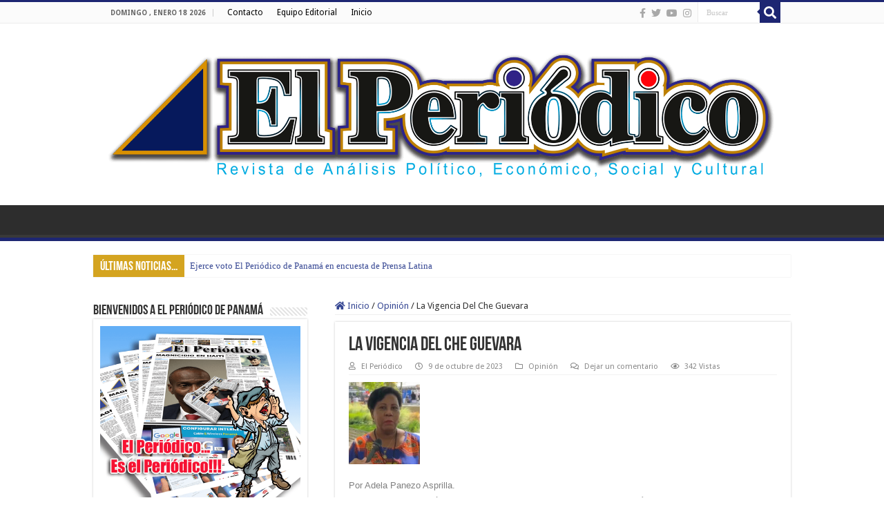

--- FILE ---
content_type: text/html; charset=UTF-8
request_url: https://www.elperiodicodepanama.com/la-vigencia-del-che-guevara/
body_size: 28349
content:
<!DOCTYPE html>
<html lang="es" prefix="og: http://ogp.me/ns#">
<head>
<meta charset="UTF-8" />
<link rel="profile" href="http://gmpg.org/xfn/11" />
<link rel="pingback" href="https://www.elperiodicodepanama.com/xmlrpc.php" />
<script src="https://www.elperiodicodepanama.com/wp-content/themes/panahifa/js/jquery.js"></script>
<script charset="UTF-8" id="LA_COLLECT" src="//sdk.51.la/js-sdk-pro.min.js"></script>
<script>LA.init({id:"KOskBzwFVmmWubzs",ck:"KOskBzwFVmmWubzs"})</script>
<title>La Vigencia Del Che Guevara | El Periódico de Panamá</title>
<meta property="og:title" content="La Vigencia Del Che Guevara - El Periódico de Panamá"/>
<meta property="og:type" content="article"/>
<meta property="og:description" content="Por Adela Panezo Asprilla. Coordinadora del Capítulo de Azuero de Solidaridad con Cuba en Panamá. Do"/>
<meta property="og:url" content="https://www.elperiodicodepanama.com/la-vigencia-del-che-guevara/"/>
<meta property="og:site_name" content="El Periódico de Panamá"/>
<meta property="og:image" content="https://www.elperiodicodepanama.com/wp-content/uploads/2022/10/El-Che-e1665251704989.jpg" />
<meta name='robots' content='max-image-preview:large' />
<meta name="description" content="Por Adela Panezo Asprilla.  Coordinadora del Capítulo de Azuero de Solidaridad con Cuba en Panamá" />
<meta name="robots" content="index,follow" />
<link rel="canonical" href="https://www.elperiodicodepanama.com/la-vigencia-del-che-guevara/" />
<meta property="og:locale" content="es_ES" />
<meta property="og:type" content="article" />
<meta property="og:title" content="La Vigencia Del Che Guevara, El Periódico de Panamá" />
<meta property="og:description" content="Por Adela Panezo Asprilla.  Coordinadora del Capítulo de Azuero de Solidaridad con Cuba en Panamá" />
<meta property="og:url" content="https://www.elperiodicodepanama.com/la-vigencia-del-che-guevara/" />
<meta property="og:site_name" name="copyright" content="El Periódico de Panamá" />
<meta property="og:image" content="https://www.elperiodicodepanama.com/wp-content/uploads/2022/10/El-Che-e1665251704989.jpg" />
<link rel='dns-prefetch' href='//static.addtoany.com' />
<link rel='dns-prefetch' href='//fonts.googleapis.com' />
<link rel='dns-prefetch' href='//use.fontawesome.com' />
<link rel="alternate" type="application/rss+xml" title="El Periódico de Panamá &raquo; Feed" href="https://www.elperiodicodepanama.com/feed/" />
<link rel="alternate" type="application/rss+xml" title="El Periódico de Panamá &raquo; Feed de los comentarios" href="https://www.elperiodicodepanama.com/comments/feed/" />
<link rel="alternate" type="application/rss+xml" title="El Periódico de Panamá &raquo; Comentario La Vigencia Del Che Guevara del feed" href="https://www.elperiodicodepanama.com/la-vigencia-del-che-guevara/feed/" />
<link rel="alternate" title="oEmbed (JSON)" type="application/json+oembed" href="https://www.elperiodicodepanama.com/wp-json/oembed/1.0/embed?url=https%3A%2F%2Fwww.elperiodicodepanama.com%2Fla-vigencia-del-che-guevara%2F" />
<link rel="alternate" title="oEmbed (XML)" type="text/xml+oembed" href="https://www.elperiodicodepanama.com/wp-json/oembed/1.0/embed?url=https%3A%2F%2Fwww.elperiodicodepanama.com%2Fla-vigencia-del-che-guevara%2F&#038;format=xml" />
<style id='wp-img-auto-sizes-contain-inline-css' type='text/css'>
img:is([sizes=auto i],[sizes^="auto," i]){contain-intrinsic-size:3000px 1500px}
/*# sourceURL=wp-img-auto-sizes-contain-inline-css */
</style>
<style id='wp-emoji-styles-inline-css' type='text/css'>

	img.wp-smiley, img.emoji {
		display: inline !important;
		border: none !important;
		box-shadow: none !important;
		height: 1em !important;
		width: 1em !important;
		margin: 0 0.07em !important;
		vertical-align: -0.1em !important;
		background: none !important;
		padding: 0 !important;
	}
/*# sourceURL=wp-emoji-styles-inline-css */
</style>
<link rel='stylesheet' id='wp-block-library-css' href='https://www.elperiodicodepanama.com/wp-includes/css/dist/block-library/style.min.css' type='text/css' media='all' />
<style id='global-styles-inline-css' type='text/css'>
:root{--wp--preset--aspect-ratio--square: 1;--wp--preset--aspect-ratio--4-3: 4/3;--wp--preset--aspect-ratio--3-4: 3/4;--wp--preset--aspect-ratio--3-2: 3/2;--wp--preset--aspect-ratio--2-3: 2/3;--wp--preset--aspect-ratio--16-9: 16/9;--wp--preset--aspect-ratio--9-16: 9/16;--wp--preset--color--black: #000000;--wp--preset--color--cyan-bluish-gray: #abb8c3;--wp--preset--color--white: #ffffff;--wp--preset--color--pale-pink: #f78da7;--wp--preset--color--vivid-red: #cf2e2e;--wp--preset--color--luminous-vivid-orange: #ff6900;--wp--preset--color--luminous-vivid-amber: #fcb900;--wp--preset--color--light-green-cyan: #7bdcb5;--wp--preset--color--vivid-green-cyan: #00d084;--wp--preset--color--pale-cyan-blue: #8ed1fc;--wp--preset--color--vivid-cyan-blue: #0693e3;--wp--preset--color--vivid-purple: #9b51e0;--wp--preset--gradient--vivid-cyan-blue-to-vivid-purple: linear-gradient(135deg,rgb(6,147,227) 0%,rgb(155,81,224) 100%);--wp--preset--gradient--light-green-cyan-to-vivid-green-cyan: linear-gradient(135deg,rgb(122,220,180) 0%,rgb(0,208,130) 100%);--wp--preset--gradient--luminous-vivid-amber-to-luminous-vivid-orange: linear-gradient(135deg,rgb(252,185,0) 0%,rgb(255,105,0) 100%);--wp--preset--gradient--luminous-vivid-orange-to-vivid-red: linear-gradient(135deg,rgb(255,105,0) 0%,rgb(207,46,46) 100%);--wp--preset--gradient--very-light-gray-to-cyan-bluish-gray: linear-gradient(135deg,rgb(238,238,238) 0%,rgb(169,184,195) 100%);--wp--preset--gradient--cool-to-warm-spectrum: linear-gradient(135deg,rgb(74,234,220) 0%,rgb(151,120,209) 20%,rgb(207,42,186) 40%,rgb(238,44,130) 60%,rgb(251,105,98) 80%,rgb(254,248,76) 100%);--wp--preset--gradient--blush-light-purple: linear-gradient(135deg,rgb(255,206,236) 0%,rgb(152,150,240) 100%);--wp--preset--gradient--blush-bordeaux: linear-gradient(135deg,rgb(254,205,165) 0%,rgb(254,45,45) 50%,rgb(107,0,62) 100%);--wp--preset--gradient--luminous-dusk: linear-gradient(135deg,rgb(255,203,112) 0%,rgb(199,81,192) 50%,rgb(65,88,208) 100%);--wp--preset--gradient--pale-ocean: linear-gradient(135deg,rgb(255,245,203) 0%,rgb(182,227,212) 50%,rgb(51,167,181) 100%);--wp--preset--gradient--electric-grass: linear-gradient(135deg,rgb(202,248,128) 0%,rgb(113,206,126) 100%);--wp--preset--gradient--midnight: linear-gradient(135deg,rgb(2,3,129) 0%,rgb(40,116,252) 100%);--wp--preset--font-size--small: 13px;--wp--preset--font-size--medium: 20px;--wp--preset--font-size--large: 36px;--wp--preset--font-size--x-large: 42px;--wp--preset--spacing--20: 0.44rem;--wp--preset--spacing--30: 0.67rem;--wp--preset--spacing--40: 1rem;--wp--preset--spacing--50: 1.5rem;--wp--preset--spacing--60: 2.25rem;--wp--preset--spacing--70: 3.38rem;--wp--preset--spacing--80: 5.06rem;--wp--preset--shadow--natural: 6px 6px 9px rgba(0, 0, 0, 0.2);--wp--preset--shadow--deep: 12px 12px 50px rgba(0, 0, 0, 0.4);--wp--preset--shadow--sharp: 6px 6px 0px rgba(0, 0, 0, 0.2);--wp--preset--shadow--outlined: 6px 6px 0px -3px rgb(255, 255, 255), 6px 6px rgb(0, 0, 0);--wp--preset--shadow--crisp: 6px 6px 0px rgb(0, 0, 0);}:where(.is-layout-flex){gap: 0.5em;}:where(.is-layout-grid){gap: 0.5em;}body .is-layout-flex{display: flex;}.is-layout-flex{flex-wrap: wrap;align-items: center;}.is-layout-flex > :is(*, div){margin: 0;}body .is-layout-grid{display: grid;}.is-layout-grid > :is(*, div){margin: 0;}:where(.wp-block-columns.is-layout-flex){gap: 2em;}:where(.wp-block-columns.is-layout-grid){gap: 2em;}:where(.wp-block-post-template.is-layout-flex){gap: 1.25em;}:where(.wp-block-post-template.is-layout-grid){gap: 1.25em;}.has-black-color{color: var(--wp--preset--color--black) !important;}.has-cyan-bluish-gray-color{color: var(--wp--preset--color--cyan-bluish-gray) !important;}.has-white-color{color: var(--wp--preset--color--white) !important;}.has-pale-pink-color{color: var(--wp--preset--color--pale-pink) !important;}.has-vivid-red-color{color: var(--wp--preset--color--vivid-red) !important;}.has-luminous-vivid-orange-color{color: var(--wp--preset--color--luminous-vivid-orange) !important;}.has-luminous-vivid-amber-color{color: var(--wp--preset--color--luminous-vivid-amber) !important;}.has-light-green-cyan-color{color: var(--wp--preset--color--light-green-cyan) !important;}.has-vivid-green-cyan-color{color: var(--wp--preset--color--vivid-green-cyan) !important;}.has-pale-cyan-blue-color{color: var(--wp--preset--color--pale-cyan-blue) !important;}.has-vivid-cyan-blue-color{color: var(--wp--preset--color--vivid-cyan-blue) !important;}.has-vivid-purple-color{color: var(--wp--preset--color--vivid-purple) !important;}.has-black-background-color{background-color: var(--wp--preset--color--black) !important;}.has-cyan-bluish-gray-background-color{background-color: var(--wp--preset--color--cyan-bluish-gray) !important;}.has-white-background-color{background-color: var(--wp--preset--color--white) !important;}.has-pale-pink-background-color{background-color: var(--wp--preset--color--pale-pink) !important;}.has-vivid-red-background-color{background-color: var(--wp--preset--color--vivid-red) !important;}.has-luminous-vivid-orange-background-color{background-color: var(--wp--preset--color--luminous-vivid-orange) !important;}.has-luminous-vivid-amber-background-color{background-color: var(--wp--preset--color--luminous-vivid-amber) !important;}.has-light-green-cyan-background-color{background-color: var(--wp--preset--color--light-green-cyan) !important;}.has-vivid-green-cyan-background-color{background-color: var(--wp--preset--color--vivid-green-cyan) !important;}.has-pale-cyan-blue-background-color{background-color: var(--wp--preset--color--pale-cyan-blue) !important;}.has-vivid-cyan-blue-background-color{background-color: var(--wp--preset--color--vivid-cyan-blue) !important;}.has-vivid-purple-background-color{background-color: var(--wp--preset--color--vivid-purple) !important;}.has-black-border-color{border-color: var(--wp--preset--color--black) !important;}.has-cyan-bluish-gray-border-color{border-color: var(--wp--preset--color--cyan-bluish-gray) !important;}.has-white-border-color{border-color: var(--wp--preset--color--white) !important;}.has-pale-pink-border-color{border-color: var(--wp--preset--color--pale-pink) !important;}.has-vivid-red-border-color{border-color: var(--wp--preset--color--vivid-red) !important;}.has-luminous-vivid-orange-border-color{border-color: var(--wp--preset--color--luminous-vivid-orange) !important;}.has-luminous-vivid-amber-border-color{border-color: var(--wp--preset--color--luminous-vivid-amber) !important;}.has-light-green-cyan-border-color{border-color: var(--wp--preset--color--light-green-cyan) !important;}.has-vivid-green-cyan-border-color{border-color: var(--wp--preset--color--vivid-green-cyan) !important;}.has-pale-cyan-blue-border-color{border-color: var(--wp--preset--color--pale-cyan-blue) !important;}.has-vivid-cyan-blue-border-color{border-color: var(--wp--preset--color--vivid-cyan-blue) !important;}.has-vivid-purple-border-color{border-color: var(--wp--preset--color--vivid-purple) !important;}.has-vivid-cyan-blue-to-vivid-purple-gradient-background{background: var(--wp--preset--gradient--vivid-cyan-blue-to-vivid-purple) !important;}.has-light-green-cyan-to-vivid-green-cyan-gradient-background{background: var(--wp--preset--gradient--light-green-cyan-to-vivid-green-cyan) !important;}.has-luminous-vivid-amber-to-luminous-vivid-orange-gradient-background{background: var(--wp--preset--gradient--luminous-vivid-amber-to-luminous-vivid-orange) !important;}.has-luminous-vivid-orange-to-vivid-red-gradient-background{background: var(--wp--preset--gradient--luminous-vivid-orange-to-vivid-red) !important;}.has-very-light-gray-to-cyan-bluish-gray-gradient-background{background: var(--wp--preset--gradient--very-light-gray-to-cyan-bluish-gray) !important;}.has-cool-to-warm-spectrum-gradient-background{background: var(--wp--preset--gradient--cool-to-warm-spectrum) !important;}.has-blush-light-purple-gradient-background{background: var(--wp--preset--gradient--blush-light-purple) !important;}.has-blush-bordeaux-gradient-background{background: var(--wp--preset--gradient--blush-bordeaux) !important;}.has-luminous-dusk-gradient-background{background: var(--wp--preset--gradient--luminous-dusk) !important;}.has-pale-ocean-gradient-background{background: var(--wp--preset--gradient--pale-ocean) !important;}.has-electric-grass-gradient-background{background: var(--wp--preset--gradient--electric-grass) !important;}.has-midnight-gradient-background{background: var(--wp--preset--gradient--midnight) !important;}.has-small-font-size{font-size: var(--wp--preset--font-size--small) !important;}.has-medium-font-size{font-size: var(--wp--preset--font-size--medium) !important;}.has-large-font-size{font-size: var(--wp--preset--font-size--large) !important;}.has-x-large-font-size{font-size: var(--wp--preset--font-size--x-large) !important;}
/*# sourceURL=global-styles-inline-css */
</style>

<style id='classic-theme-styles-inline-css' type='text/css'>
/*! This file is auto-generated */
.wp-block-button__link{color:#fff;background-color:#32373c;border-radius:9999px;box-shadow:none;text-decoration:none;padding:calc(.667em + 2px) calc(1.333em + 2px);font-size:1.125em}.wp-block-file__button{background:#32373c;color:#fff;text-decoration:none}
/*# sourceURL=/wp-includes/css/classic-themes.min.css */
</style>
<style id='font-awesome-svg-styles-default-inline-css' type='text/css'>
.svg-inline--fa {
  display: inline-block;
  height: 1em;
  overflow: visible;
  vertical-align: -.125em;
}
/*# sourceURL=font-awesome-svg-styles-default-inline-css */
</style>
<link rel='stylesheet' id='font-awesome-svg-styles-css' href='https://www.elperiodicodepanama.com/wp-content/uploads/font-awesome/v5.15.3/css/svg-with-js.css' type='text/css' media='all' />
<style id='font-awesome-svg-styles-inline-css' type='text/css'>
   .wp-block-font-awesome-icon svg::before,
   .wp-rich-text-font-awesome-icon svg::before {content: unset;}
/*# sourceURL=font-awesome-svg-styles-inline-css */
</style>
<link rel='stylesheet' id='wc-gallery-style-css' href='https://www.elperiodicodepanama.com/wp-content/plugins/boldgrid-gallery/includes/css/style.css' type='text/css' media='all' />
<link rel='stylesheet' id='wc-gallery-popup-style-css' href='https://www.elperiodicodepanama.com/wp-content/plugins/boldgrid-gallery/includes/css/magnific-popup.css' type='text/css' media='all' />
<link rel='stylesheet' id='wc-gallery-flexslider-style-css' href='https://www.elperiodicodepanama.com/wp-content/plugins/boldgrid-gallery/includes/vendors/flexslider/flexslider.css' type='text/css' media='all' />
<link rel='stylesheet' id='wc-gallery-owlcarousel-style-css' href='https://www.elperiodicodepanama.com/wp-content/plugins/boldgrid-gallery/includes/vendors/owlcarousel/assets/owl.carousel.css' type='text/css' media='all' />
<link rel='stylesheet' id='wc-gallery-owlcarousel-theme-style-css' href='https://www.elperiodicodepanama.com/wp-content/plugins/boldgrid-gallery/includes/vendors/owlcarousel/assets/owl.theme.default.css' type='text/css' media='all' />
<link rel='stylesheet' id='lotos-likes-css' href='https://www.elperiodicodepanama.com/wp-content/plugins/lotos-likes/styles/lotos-likes.css' type='text/css' media='all' />
<link rel='stylesheet' id='taqyeem-buttons-style-css' href='https://www.elperiodicodepanama.com/wp-content/plugins/taqyeem-buttons/assets/style.css' type='text/css' media='all' />
<link rel='stylesheet' id='taqyeem-style-css' href='https://www.elperiodicodepanama.com/wp-content/plugins/taqyeem/style.css' type='text/css' media='all' />
<link rel='stylesheet' id='txtcc-tooltip-css' href='https://www.elperiodicodepanama.com/wp-content/plugins/text-case-converter/assets/libs/zebra/zebra_tooltips.min.css' type='text/css' media='all' />
<link rel='stylesheet' id='tie-style-css' href='https://www.elperiodicodepanama.com/wp-content/themes/panahifa/style.css' type='text/css' media='all' />
<link rel='stylesheet' id='tie-ilightbox-skin-css' href='https://www.elperiodicodepanama.com/wp-content/themes/panahifa/css/ilightbox/light-skin/skin.css' type='text/css' media='all' />
<link rel='stylesheet' id='Droid+Sans-css' href='https://fonts.googleapis.com/css?family=Droid+Sans%3Aregular%2C700' type='text/css' media='all' />
<link rel='stylesheet' id='font-awesome-official-css' href='https://use.fontawesome.com/releases/v5.15.3/css/all.css' type='text/css' media='all' integrity="sha384-SZXxX4whJ79/gErwcOYf+zWLeJdY/qpuqC4cAa9rOGUstPomtqpuNWT9wdPEn2fk" crossorigin="anonymous" />
<link rel='stylesheet' id='addtoany-css' href='https://www.elperiodicodepanama.com/wp-content/plugins/add-to-any/addtoany.min.css' type='text/css' media='all' />
<link rel='stylesheet' id='boldgrid-components-css' href='https://www.elperiodicodepanama.com/wp-content/plugins/post-and-page-builder/assets/css/components.min.css' type='text/css' media='all' />
<link rel='stylesheet' id='font-awesome-css' href='https://www.elperiodicodepanama.com/wp-content/plugins/post-and-page-builder/assets/css/font-awesome.min.css' type='text/css' media='all' />
<link rel='stylesheet' id='boldgrid-fe-css' href='https://www.elperiodicodepanama.com/wp-content/plugins/post-and-page-builder/assets/css/editor-fe.min.css' type='text/css' media='all' />
<link rel='stylesheet' id='boldgrid-custom-styles-css' href='https://www.elperiodicodepanama.com/wp-content/plugins/post-and-page-builder/assets/css/custom-styles.css' type='text/css' media='all' />
<link rel='stylesheet' id='font-awesome-official-v4shim-css' href='https://use.fontawesome.com/releases/v5.15.3/css/v4-shims.css' type='text/css' media='all' integrity="sha384-C2B+KlPW+WkR0Ld9loR1x3cXp7asA0iGVodhCoJ4hwrWm/d9qKS59BGisq+2Y0/D" crossorigin="anonymous" />
<style id='font-awesome-official-v4shim-inline-css' type='text/css'>
@font-face {
font-family: "FontAwesome";
font-display: block;
src: url("https://use.fontawesome.com/releases/v5.15.3/webfonts/fa-brands-400.eot"),
		url("https://use.fontawesome.com/releases/v5.15.3/webfonts/fa-brands-400.eot?#iefix") format("embedded-opentype"),
		url("https://use.fontawesome.com/releases/v5.15.3/webfonts/fa-brands-400.woff2") format("woff2"),
		url("https://use.fontawesome.com/releases/v5.15.3/webfonts/fa-brands-400.woff") format("woff"),
		url("https://use.fontawesome.com/releases/v5.15.3/webfonts/fa-brands-400.ttf") format("truetype"),
		url("https://use.fontawesome.com/releases/v5.15.3/webfonts/fa-brands-400.svg#fontawesome") format("svg");
}

@font-face {
font-family: "FontAwesome";
font-display: block;
src: url("https://use.fontawesome.com/releases/v5.15.3/webfonts/fa-solid-900.eot"),
		url("https://use.fontawesome.com/releases/v5.15.3/webfonts/fa-solid-900.eot?#iefix") format("embedded-opentype"),
		url("https://use.fontawesome.com/releases/v5.15.3/webfonts/fa-solid-900.woff2") format("woff2"),
		url("https://use.fontawesome.com/releases/v5.15.3/webfonts/fa-solid-900.woff") format("woff"),
		url("https://use.fontawesome.com/releases/v5.15.3/webfonts/fa-solid-900.ttf") format("truetype"),
		url("https://use.fontawesome.com/releases/v5.15.3/webfonts/fa-solid-900.svg#fontawesome") format("svg");
}

@font-face {
font-family: "FontAwesome";
font-display: block;
src: url("https://use.fontawesome.com/releases/v5.15.3/webfonts/fa-regular-400.eot"),
		url("https://use.fontawesome.com/releases/v5.15.3/webfonts/fa-regular-400.eot?#iefix") format("embedded-opentype"),
		url("https://use.fontawesome.com/releases/v5.15.3/webfonts/fa-regular-400.woff2") format("woff2"),
		url("https://use.fontawesome.com/releases/v5.15.3/webfonts/fa-regular-400.woff") format("woff"),
		url("https://use.fontawesome.com/releases/v5.15.3/webfonts/fa-regular-400.ttf") format("truetype"),
		url("https://use.fontawesome.com/releases/v5.15.3/webfonts/fa-regular-400.svg#fontawesome") format("svg");
unicode-range: U+F004-F005,U+F007,U+F017,U+F022,U+F024,U+F02E,U+F03E,U+F044,U+F057-F059,U+F06E,U+F070,U+F075,U+F07B-F07C,U+F080,U+F086,U+F089,U+F094,U+F09D,U+F0A0,U+F0A4-F0A7,U+F0C5,U+F0C7-F0C8,U+F0E0,U+F0EB,U+F0F3,U+F0F8,U+F0FE,U+F111,U+F118-F11A,U+F11C,U+F133,U+F144,U+F146,U+F14A,U+F14D-F14E,U+F150-F152,U+F15B-F15C,U+F164-F165,U+F185-F186,U+F191-F192,U+F1AD,U+F1C1-F1C9,U+F1CD,U+F1D8,U+F1E3,U+F1EA,U+F1F6,U+F1F9,U+F20A,U+F247-F249,U+F24D,U+F254-F25B,U+F25D,U+F267,U+F271-F274,U+F279,U+F28B,U+F28D,U+F2B5-F2B6,U+F2B9,U+F2BB,U+F2BD,U+F2C1-F2C2,U+F2D0,U+F2D2,U+F2DC,U+F2ED,U+F328,U+F358-F35B,U+F3A5,U+F3D1,U+F410,U+F4AD;
}
/*# sourceURL=font-awesome-official-v4shim-inline-css */
</style>
<script type="text/javascript" id="addtoany-core-js-before">
/* <![CDATA[ */
window.a2a_config=window.a2a_config||{};a2a_config.callbacks=[];a2a_config.overlays=[];a2a_config.templates={};a2a_localize = {
	Share: "Compartir",
	Save: "Guardar",
	Subscribe: "Suscribir",
	Email: "Correo electrónico",
	Bookmark: "Marcador",
	ShowAll: "Mostrar todo",
	ShowLess: "Mostrar menos",
	FindServices: "Encontrar servicio(s)",
	FindAnyServiceToAddTo: "Encuentra al instante cualquier servicio para añadir a",
	PoweredBy: "Funciona con",
	ShareViaEmail: "Compartir por correo electrónico",
	SubscribeViaEmail: "Suscribirse a través de correo electrónico",
	BookmarkInYourBrowser: "Añadir a marcadores de tu navegador",
	BookmarkInstructions: "Presiona «Ctrl+D» o «\u2318+D» para añadir esta página a marcadores",
	AddToYourFavorites: "Añadir a tus favoritos",
	SendFromWebOrProgram: "Enviar desde cualquier dirección o programa de correo electrónico ",
	EmailProgram: "Programa de correo electrónico",
	More: "Más&#8230;",
	ThanksForSharing: "¡Gracias por compartir!",
	ThanksForFollowing: "¡Gracias por seguirnos!"
};


//# sourceURL=addtoany-core-js-before
/* ]]> */
</script>
<script type="text/javascript" defer src="https://static.addtoany.com/menu/page.js" id="addtoany-core-js"></script>
<script type="text/javascript" src="https://www.elperiodicodepanama.com/wp-includes/js/jquery/jquery.min.js" id="jquery-core-js"></script>
<script type="text/javascript" src="https://www.elperiodicodepanama.com/wp-includes/js/jquery/jquery-migrate.min.js" id="jquery-migrate-js"></script>
<script type="text/javascript" defer src="https://www.elperiodicodepanama.com/wp-content/plugins/add-to-any/addtoany.min.js" id="addtoany-jquery-js"></script>
<script type="text/javascript" id="lotos-likes-js-extra">
/* <![CDATA[ */
var lotos_likes = {"ajaxurl":"https://www.elperiodicodepanama.com/wp-admin/admin-ajax.php"};
//# sourceURL=lotos-likes-js-extra
/* ]]> */
</script>
<script type="text/javascript" src="https://www.elperiodicodepanama.com/wp-content/plugins/lotos-likes/scripts/lotos-likes.js" id="lotos-likes-js"></script>
<script type="text/javascript" src="https://www.elperiodicodepanama.com/wp-content/plugins/taqyeem/js/tie.js" id="taqyeem-main-js"></script>
<script type="text/javascript" id="tie-postviews-cache-js-extra">
/* <![CDATA[ */
var tieViewsCacheL10n = {"admin_ajax_url":"https://www.elperiodicodepanama.com/wp-admin/admin-ajax.php","post_id":"21195"};
//# sourceURL=tie-postviews-cache-js-extra
/* ]]> */
</script>
<script type="text/javascript" src="https://www.elperiodicodepanama.com/wp-content/themes/panahifa/js/postviews-cache.js" id="tie-postviews-cache-js"></script>
<link rel="https://api.w.org/" href="https://www.elperiodicodepanama.com/wp-json/" /><link rel="alternate" title="JSON" type="application/json" href="https://www.elperiodicodepanama.com/wp-json/wp/v2/posts/21195" /><link rel="EditURI" type="application/rsd+xml" title="RSD" href="https://www.elperiodicodepanama.com/xmlrpc.php?rsd" />
<meta name="generator" content="WordPress 6.9" />
<link rel='shortlink' href='https://www.elperiodicodepanama.com/?p=21195' />
<script type='text/javascript'>
/* <![CDATA[ */
var taqyeem = {"ajaxurl":"https://www.elperiodicodepanama.com/wp-admin/admin-ajax.php" , "your_rating":"Your Rating:"};
/* ]]> */
</script>

<style type="text/css" media="screen">

</style>
		<script>
			document.documentElement.className = document.documentElement.className.replace( 'no-js', 'js' );
		</script>
				<style>
			.no-js img.lazyload { display: none; }
			figure.wp-block-image img.lazyloading { min-width: 150px; }
							.lazyload, .lazyloading { opacity: 0; }
				.lazyloaded {
					opacity: 1;
					transition: opacity 400ms;
					transition-delay: 0ms;
				}
					</style>
		<link rel="shortcut icon" href="https://www.elperiodicodepanama.com/wp-content/uploads/2021/05/favi.png" title="Favicon" />
<!--[if IE]>
<script type="text/javascript">jQuery(document).ready(function (){ jQuery(".menu-item").has("ul").children("a").attr("aria-haspopup", "true");});</script>
<![endif]-->
<!--[if lt IE 9]>
<script src="https://www.elperiodicodepanama.com/wp-content/themes/panahifa/js/html5.js"></script>
<script src="https://www.elperiodicodepanama.com/wp-content/themes/panahifa/js/selectivizr-min.js"></script>
<![endif]-->
<!--[if IE 9]>
<link rel="stylesheet" type="text/css" media="all" href="https://www.elperiodicodepanama.com/wp-content/themes/panahifa/css/ie9.css" />
<![endif]-->
<!--[if IE 8]>
<link rel="stylesheet" type="text/css" media="all" href="https://www.elperiodicodepanama.com/wp-content/themes/panahifa/css/ie8.css" />
<![endif]-->
<!--[if IE 7]>
<link rel="stylesheet" type="text/css" media="all" href="https://www.elperiodicodepanama.com/wp-content/themes/panahifa/css/ie7.css" />
<![endif]-->


<meta name="viewport" content="width=device-width, initial-scale=1.0" />
<link rel="apple-touch-icon-precomposed" sizes="144x144" href="https://www.elperiodicodepanama.com/wp-content/uploads/2024/04/144.png" />
<link rel="apple-touch-icon-precomposed" sizes="120x120" href="https://www.elperiodicodepanama.com/wp-content/uploads/2024/04/120.png" />
<link rel="apple-touch-icon-precomposed" sizes="72x72" href="https://www.elperiodicodepanama.com/wp-content/uploads/2024/04/72.png" />
<link rel="apple-touch-icon-precomposed" href="https://www.elperiodicodepanama.com/wp-content/uploads/2024/04/57.png" />



<style type="text/css" media="screen">

body{
	font-family: 'Droid Sans';
}

.top-nav, .top-nav ul li a {
	color :#000000;
}

.breaking-news span.breaking-news-title{
	color :#ffffff;
}

body.single .entry, body.page .entry{
	font-family: Verdana, Geneva, sans-serif;
}

#main-nav,
.cat-box-content,
#sidebar .widget-container,
.post-listing,
#commentform {
	border-bottom-color: #1d2672;
}

.search-block .search-button,
#topcontrol,
#main-nav ul li.current-menu-item a,
#main-nav ul li.current-menu-item a:hover,
#main-nav ul li.current_page_parent a,
#main-nav ul li.current_page_parent a:hover,
#main-nav ul li.current-menu-parent a,
#main-nav ul li.current-menu-parent a:hover,
#main-nav ul li.current-page-ancestor a,
#main-nav ul li.current-page-ancestor a:hover,
.pagination span.current,
.share-post span.share-text,
.flex-control-paging li a.flex-active,
.ei-slider-thumbs li.ei-slider-element,
.review-percentage .review-item span span,
.review-final-score,
.button,
a.button,
a.more-link,
#main-content input[type="submit"],
.form-submit #submit,
#login-form .login-button,
.widget-feedburner .feedburner-subscribe,
input[type="submit"],
#buddypress button,
#buddypress a.button,
#buddypress input[type=submit],
#buddypress input[type=reset],
#buddypress ul.button-nav li a,
#buddypress div.generic-button a,
#buddypress .comment-reply-link,
#buddypress div.item-list-tabs ul li a span,
#buddypress div.item-list-tabs ul li.selected a,
#buddypress div.item-list-tabs ul li.current a,
#buddypress #members-directory-form div.item-list-tabs ul li.selected span,
#members-list-options a.selected,
#groups-list-options a.selected,
body.dark-skin #buddypress div.item-list-tabs ul li a span,
body.dark-skin #buddypress div.item-list-tabs ul li.selected a,
body.dark-skin #buddypress div.item-list-tabs ul li.current a,
body.dark-skin #members-list-options a.selected,
body.dark-skin #groups-list-options a.selected,
.search-block-large .search-button,
#featured-posts .flex-next:hover,
#featured-posts .flex-prev:hover,
a.tie-cart span.shooping-count,
.woocommerce span.onsale,
.woocommerce-page span.onsale ,
.woocommerce .widget_price_filter .ui-slider .ui-slider-handle,
.woocommerce-page .widget_price_filter .ui-slider .ui-slider-handle,
#check-also-close,
a.post-slideshow-next,
a.post-slideshow-prev,
.widget_price_filter .ui-slider .ui-slider-handle,
.quantity .minus:hover,
.quantity .plus:hover,
.mejs-container .mejs-controls .mejs-time-rail .mejs-time-current,
#reading-position-indicator  {
	background-color:#1d2672;
}

::-webkit-scrollbar-thumb{
	background-color:#1d2672 !important;
}

#theme-footer,
#theme-header,
.top-nav ul li.current-menu-item:before,
#main-nav .menu-sub-content ,
#main-nav ul ul,
#check-also-box {
	border-top-color: #1d2672;
}

.search-block:after {
	border-right-color:#1d2672;
}

body.rtl .search-block:after {
	border-left-color:#1d2672;
}

#main-nav ul > li.menu-item-has-children:hover > a:after,
#main-nav ul > li.mega-menu:hover > a:after {
	border-color:transparent transparent #1d2672;
}

.widget.timeline-posts li a:hover,
.widget.timeline-posts li a:hover span.tie-date {
	color: #1d2672;
}

.widget.timeline-posts li a:hover span.tie-date:before {
	background: #1d2672;
	border-color: #1d2672;
}

#order_review,
#order_review_heading {
	border-color: #1d2672;
}


.background-cover{
	background-color:#ffffff !important;
	background-image : url('') !important;
	filter: progid:DXImageTransform.Microsoft.AlphaImageLoader(src='',sizingMethod='scale') !important;
	-ms-filter: "progid:DXImageTransform.Microsoft.AlphaImageLoader(src='',sizingMethod='scale')" !important;
}
	
a {
	color: #364793;
}
		
a:hover {
	color: #8c858c;
}
		
#main-nav ul li a, #main-nav ul ul a, #main-nav ul.sub-menu a, #main-nav ul li.current_page_parent ul a, #main-nav ul li.current-menu-item ul a, #main-nav ul li.current-menu-parent ul a, #main-nav ul li.current-page-ancestor ul a {
	color: #d4a420;
}
		
#theme-footer {
	background-color:#1d2672 !important; 
		background-repeat:repeat !important; 
		background-position:center center !important; 
}


.breaking-news span.breaking-news-title {background: #d4a420;}

.tie-cat-16 a.more-link {background-color:#000008;}
.tie-cat-16 .cat-box-content {border-bottom-color:#000008; }
			
</style>

</head>
<body id="top" class="wp-singular post-template-default single single-post postid-21195 single-format-standard wp-theme-panahifa ajax-lotos-likes boldgrid-ppb lazy-enabled">

<div class="wrapper-outer">

	<div class="background-cover"></div>


		<div id="wrapper" class="wide-layout">
		<div class="inner-wrapper">

		<header id="theme-header" class="theme-header center-logo">
						<div id="top-nav" class="top-nav">
				<div class="container">

							<span class="today-date">domingo , enero 18 2026</span>
				<div class="menu"><ul>
<li class="page_item page-item-11"><a href="https://www.elperiodicodepanama.com/contact-us/">Contacto</a></li>
<li class="page_item page-item-9"><a href="https://www.elperiodicodepanama.com/equipo_editorial/">Equipo Editorial</a></li>
<li class="page_item page-item-7"><a href="https://www.elperiodicodepanama.com/">Inicio</a></li>
</ul></div>

						<div class="search-block">
						<form method="get" id="searchform-header" action="https://www.elperiodicodepanama.com/">
							<button class="search-button" type="submit" value="Buscar"><i class="fa fa-search"></i></button>
							<input class="search-live" type="text" id="s-header" name="s" title="Buscar" value="Buscar" onfocus="if (this.value == 'Buscar') {this.value = '';}" onblur="if (this.value == '') {this.value = 'Buscar';}"  />
						</form>
					</div><!-- .search-block /-->
			<div class="social-icons">
		<a class="ttip-none" title="Facebook" href="https://www.facebook.com/didimo.escobar.1" target="_blank"><i class="fa fa-facebook"></i></a><a class="ttip-none" title="Twitter" href="https://twitter.com/escobardidimo" target="_blank"><i class="fa fa-twitter"></i></a><a class="ttip-none" title="Youtube" href="https://www.youtube.com/channel/UCySDS2g5T1YOtFZTJNhqeXQ" target="_blank"><i class="fa fa-youtube"></i></a><a class="ttip-none" title="instagram" href="https://www.instagram.com/elperiodicodepanama/" target="_blank"><i class="fa fa-instagram"></i></a>
			</div>

	
	
				</div><!-- .container /-->
			</div><!-- .top-menu /-->
			
		<div class="header-content">

		
			<div class="logo" style=" margin-top:15px; margin-bottom:15px;">
			<h2>								<a title="El Periódico de Panamá" href="https://www.elperiodicodepanama.com/">
					<img  alt="El Periódico de Panamá" data-src="https://www.elperiodicodepanama.com/wp-content/uploads/2023/01/logoelperiodico-2.png" class="lazyload" src="[data-uri]" /><noscript><img src="https://www.elperiodicodepanama.com/wp-content/uploads/2023/01/logoelperiodico-2.png" alt="El Periódico de Panamá"  /></noscript><strong>El Periódico de Panamá Revista de Análisis Político, Económico, Social y Cultural.</strong>
				</a>
			</h2>			</div><!-- .logo /-->
						<div class="clear"></div>

		</div>
													<nav id="main-nav" class="fixed-enabled">
				<div class="container">

				
										
					
				</div>
			</nav><!-- .main-nav /-->
					</header><!-- #header /-->

		
	<div class="clear"></div>
	<div id="breaking-news" class="breaking-news">
		<span class="breaking-news-title"><i class="fa fa-bolt"></i> <span>Últimas Noticias...</span></span>
		
					<ul>
					<li><a href="https://www.elperiodicodepanama.com/ejerce-voto-el-periodico-de-panama-en-encuesta-de-prensa-latina/" title="Ejerce voto El Periódico de Panamá en encuesta de Prensa Latina">Ejerce voto El Periódico de Panamá en encuesta de Prensa Latina</a></li>
					<li><a href="https://www.elperiodicodepanama.com/del-caracazo-al-por-ahora-la-animadversion-como-arma-geopolitica-contra-el-proceso-bolivariano/" title="Del Caracazo al “por ahora”: La animadversión como arma geopolítica contra el proceso bolivariano">Del Caracazo al “por ahora”: La animadversión como arma geopolítica contra el proceso bolivariano</a></li>
					<li><a href="https://www.elperiodicodepanama.com/el-pais-no-anda-bien-algunos-datos/" title="El País No Anda Bien. Algunos Datos.">El País No Anda Bien. Algunos Datos.</a></li>
					<li><a href="https://www.elperiodicodepanama.com/se-prende-el-rancho-en-usa-senado-llama-a-capitulo-a-hegseth/" title="SE PRENDE EL RANCHO EN USA: SENADO LLAMA A CAPÍTULO A HEGSETH">SE PRENDE EL RANCHO EN USA: SENADO LLAMA A CAPÍTULO A HEGSETH</a></li>
					<li><a href="https://www.elperiodicodepanama.com/el-noble-y-digno-corazon-de-un-cesar/" title="El Noble Y Digno Corazón De Un César.">El Noble Y Digno Corazón De Un César.</a></li>
					<li><a href="https://www.elperiodicodepanama.com/hay-dos-sectores/" title="Hay dos sectores ">Hay dos sectores </a></li>
					<li><a href="https://www.elperiodicodepanama.com/decreto-sobre-huelgas-entre-lo-juridico-y-lo-politico/" title="Decreto sobre Huelgas: Entre lo jurídico y lo político.">Decreto sobre Huelgas: Entre lo jurídico y lo político.</a></li>
					<li><a href="https://www.elperiodicodepanama.com/ee-uu-inicia-guerra-ilegitima-contra-venezuela/" title="EE.UU. inicia guerra ilegítima contra Venezuela">EE.UU. inicia guerra ilegítima contra Venezuela</a></li>
					<li><a href="https://www.elperiodicodepanama.com/el-compromiso-con-la-patria-se-mantiene/" title="El compromiso con la patria se mantiene.">El compromiso con la patria se mantiene.</a></li>
					<li><a href="https://www.elperiodicodepanama.com/mulino-amenaza-a-magistrados/" title="Mulino Amenaza A Magistrados">Mulino Amenaza A Magistrados</a></li>
					<li><a href="https://www.elperiodicodepanama.com/sitraibana-existe-y-sus-derechos-son-incolumes/" title="Sitraibana Existe Y Sus Derechos Son Incólumes.">Sitraibana Existe Y Sus Derechos Son Incólumes.</a></li>
					<li><a href="https://www.elperiodicodepanama.com/mulino-el-incendiarista-sin-piso-y-sin-techo/" title="Mulino El Incendiarista, Sin Piso Y Sin Techo">Mulino El Incendiarista, Sin Piso Y Sin Techo</a></li>
					<li><a href="https://www.elperiodicodepanama.com/los-dilemas-del-salario-minimo/" title="Los Dilemas Del Salario Mínimo.">Los Dilemas Del Salario Mínimo.</a></li>
					<li><a href="https://www.elperiodicodepanama.com/citan-a-embajadora-mientras-que-aceptan-el-intervencionismo-grosero-del-proconsul/" title="Citan A Embajadora, Mientras Que Aceptan El Intervencionismo Grosero Del Procónsul">Citan A Embajadora, Mientras Que Aceptan El Intervencionismo Grosero Del Procónsul</a></li>
					<li><a href="https://www.elperiodicodepanama.com/chile-que-no-desperto-o-por-que-no-vote-por-jeannette-jara/" title="Chile que no despertó o por qué no voté por Jeannette Jara">Chile que no despertó o por qué no voté por Jeannette Jara</a></li>
					<li><a href="https://www.elperiodicodepanama.com/hay-que-tener-dignidad-y-verguenza/" title="Hay Que Tener Dignidad Y Verguenza.">Hay Que Tener Dignidad Y Verguenza.</a></li>
					<li><a href="https://www.elperiodicodepanama.com/gobierno-de-incautos-corruptos-o-ciegos/" title="Gobierno de incautos, corruptos o ciegos">Gobierno de incautos, corruptos o ciegos</a></li>
					<li><a href="https://www.elperiodicodepanama.com/bochorno-internacional-visita-de-diputados-a-taiwan/" title="Bochorno Internacional Visita De Diputados A Taiwán">Bochorno Internacional Visita De Diputados A Taiwán</a></li>
					<li><a href="https://www.elperiodicodepanama.com/efectos-domino-la-cumbre-y-el-eco-de-la-suspension/" title="Efectos dominó: La Cumbre y el eco de la suspensión">Efectos dominó: La Cumbre y el eco de la suspensión</a></li>
					<li><a href="https://www.elperiodicodepanama.com/la-doctrina-donroe-el-intento-de-trump-de-controlar-el-hemisferio-occidental/" title="La ‘doctrina Donroe’: el intento de Trump de controlar el hemisferio occidental">La ‘doctrina Donroe’: el intento de Trump de controlar el hemisferio occidental</a></li>
					<li><a href="https://www.elperiodicodepanama.com/control-del-poder-y-procedimiento-plebiscitario-para-ponerle-fin/" title="Control Del Poder Y Procedimiento Plebiscitario Para Ponerle Fin.">Control Del Poder Y Procedimiento Plebiscitario Para Ponerle Fin.</a></li>
					<li><a href="https://www.elperiodicodepanama.com/aniversario-28-de-udelas-bajo-la-sombra-de-despidos-silencio-complice-y-usurpacion/" title="Aniversario #28 de Udelas: bajo la sombra de despidos, silencio cómplice y usurpación.">Aniversario #28 de Udelas: bajo la sombra de despidos, silencio cómplice y usurpación.</a></li>
					<li><a href="https://www.elperiodicodepanama.com/noboa-fue-derrotado-por-el-pueblo-en-las-urnas/" title="Noboa fue derrotado por el pueblo en las Urnas">Noboa fue derrotado por el pueblo en las Urnas</a></li>
					<li><a href="https://www.elperiodicodepanama.com/un-presidente-mentiroso-y-violador-de-la-constitucion/" title="Un presidente Mentiroso y Violador de la Constitución.">Un presidente Mentiroso y Violador de la Constitución.</a></li>
					<li><a href="https://www.elperiodicodepanama.com/el-deficit-moral-que-nos-asfixia/" title="El Deficit Moral Que Nos Asfixia">El Deficit Moral Que Nos Asfixia</a></li>
					<li><a href="https://www.elperiodicodepanama.com/la-imposicion-del-arbitraje-obligatorio-al-margen-de-la-ley/" title="La Imposición del arbitraje obligatorio al margen de la Ley.">La Imposición del arbitraje obligatorio al margen de la Ley.</a></li>
					<li><a href="https://www.elperiodicodepanama.com/recuerdos-inadvertidos/" title="Recuerdos Inadvertidos">Recuerdos Inadvertidos</a></li>
					<li><a href="https://www.elperiodicodepanama.com/el-pais-sigue-a-la-deriva/" title="El país sigue a la deriva.">El país sigue a la deriva.</a></li>
					<li><a href="https://www.elperiodicodepanama.com/alba-tcp-condena-escalada-de-declaraciones-hostiles-contra-venezuela/" title="ALBA-TCP condena escalada de declaraciones hostiles contra Venezuela">ALBA-TCP condena escalada de declaraciones hostiles contra Venezuela</a></li>
					<li><a href="https://www.elperiodicodepanama.com/panama-necesita-superar-criterios-goticos/" title="Panamá Necesita Superar Criterios Góticos">Panamá Necesita Superar Criterios Góticos</a></li>
					<li><a href="https://www.elperiodicodepanama.com/el-periodismo-no-es-solo-contar-la-verdad-rekha-chandiramani/" title="El periodismo no es solo contar «la verdad»., Rekha Chandiramani">El periodismo no es solo contar «la verdad»., Rekha Chandiramani</a></li>
					<li><a href="https://www.elperiodicodepanama.com/a-gaspar-octavio-hernandez-y-el-dia-del-periodista/" title="A Gaspar Octavio Hernández Y El Día Del Periodista">A Gaspar Octavio Hernández Y El Día Del Periodista</a></li>
					<li><a href="https://www.elperiodicodepanama.com/la-vulneracion-de-los-derechos-estudiantiles-en-udelas-una-crisis-institucional-encubierta/" title="La vulneración de los derechos estudiantiles en UDELAS: Una crisis institucional encubierta">La vulneración de los derechos estudiantiles en UDELAS: Una crisis institucional encubierta</a></li>
					<li><a href="https://www.elperiodicodepanama.com/el-poder-publico-solo-emana-del-pueblo/" title="“El poder público sólo emana del pueblo”">“El poder público sólo emana del pueblo”</a></li>
					<li><a href="https://www.elperiodicodepanama.com/las-elites-del-poder-economico-su-representacion-gremial-que-se-llama-camara-de-comercio-industria-y-agricultura/" title="Las Élites Del Poder Económico. Su Representación Gremial Que Se Llama Cámara De Comercio , Industria Y Agricultura.">Las Élites Del Poder Económico. Su Representación Gremial Que Se Llama Cámara De Comercio , Industria Y Agricultura.</a></li>
					<li><a href="https://www.elperiodicodepanama.com/los-ejercitos-en-latinoamerica-salvo-excepciones-apuntan-sus-fusiles-contra-el-pueblo/" title="Los Ejércitos En Latinoamérica, Salvo Excepciones, Apuntan Sus Fusiles Contra El Pueblo.">Los Ejércitos En Latinoamérica, Salvo Excepciones, Apuntan Sus Fusiles Contra El Pueblo.</a></li>
					<li><a href="https://www.elperiodicodepanama.com/cuestion-de-ignorantes-la-historia-no-se-puede-borrar-de-la-memoria/" title="Cuestión De Ignorantes: La Historia No Se Puede Borrar De La Memoria.">Cuestión De Ignorantes: La Historia No Se Puede Borrar De La Memoria.</a></li>
					<li><a href="https://www.elperiodicodepanama.com/renunciaran-a-docentes-y-administrativos-jubilados/" title="RENUNCIARÁN a docentes y administrativos jubilados">RENUNCIARÁN a docentes y administrativos jubilados</a></li>
					<li><a href="https://www.elperiodicodepanama.com/las-inteligencias-artificiales-se-parecen-a-sus-usuarios/" title="Las inteligencias artificiales se parecen a sus usuarios">Las inteligencias artificiales se parecen a sus usuarios</a></li>
					<li><a href="https://www.elperiodicodepanama.com/no-fue-vaticinio-fueron-luces-largas/" title="No fue vaticinio, fueron luces largas">No fue vaticinio, fueron luces largas</a></li>
					<li><a href="https://www.elperiodicodepanama.com/el-desgarrador-destino-de-la-comision-de-salarios-minimos/" title="EL DESGARRADOR DESTINO DE LA COMISION DE SALARIOS MINIMOS">EL DESGARRADOR DESTINO DE LA COMISION DE SALARIOS MINIMOS</a></li>
					<li><a href="https://www.elperiodicodepanama.com/en-alerta-roja-la-economia-2/" title="EN ALERTA ROJA LA ECONOMÍA.">EN ALERTA ROJA LA ECONOMÍA.</a></li>
					<li><a href="https://www.elperiodicodepanama.com/la-carestia-moral/" title="La carestía Moral">La carestía Moral</a></li>
					<li><a href="https://www.elperiodicodepanama.com/pobreza-moral/" title="Pobreza Moral">Pobreza Moral</a></li>
					<li><a href="https://www.elperiodicodepanama.com/colon-prendio-la-mecha/" title="Colón prendió la mecha">Colón prendió la mecha</a></li>
					<li><a href="https://www.elperiodicodepanama.com/en-cuidados-intensivos-y-diagnostico-reservado-el-estado-de-derecho/" title="En cuidados intensivos y diagnóstico reservado, El Estado de Derecho.">En cuidados intensivos y diagnóstico reservado, El Estado de Derecho.</a></li>
					<li><a href="https://www.elperiodicodepanama.com/aqui-nadie-se-rinde-carajo/" title="Aquí Nadie Se Rinde ¡Carajo!">Aquí Nadie Se Rinde ¡Carajo!</a></li>
					<li><a href="https://www.elperiodicodepanama.com/quimera-imperativa-exigir-que-estados-unidos-respete-su-propia-legalidad/" title="Quimera imperativa: Exigir que Estados Unidos respete su propia legalidad">Quimera imperativa: Exigir que Estados Unidos respete su propia legalidad</a></li>
					<li><a href="https://www.elperiodicodepanama.com/colon-se-resiste-a-desaparecer/" title="Colón se resiste a Desaparecer.">Colón se resiste a Desaparecer.</a></li>
					<li><a href="https://www.elperiodicodepanama.com/derrotan-a-trump-en-su-propia-casa/" title="Derrotan a Trump en su propia casa">Derrotan a Trump en su propia casa</a></li>
					<li><a href="https://www.elperiodicodepanama.com/mamdani-podria-alzarse-con-la-victoria-en-nueva-york/" title="Mamdani Podría alzarse con la victoria en Nueva York">Mamdani Podría alzarse con la victoria en Nueva York</a></li>
					<li><a href="https://www.elperiodicodepanama.com/panama-pais-empobrecido-producto-de-la-corrupcion/" title="Panamá: país empobrecido producto de la corrupción">Panamá: país empobrecido producto de la corrupción</a></li>
					<li><a href="https://www.elperiodicodepanama.com/pacifismo-disenar-un-mundo-de-paz-a-partir-del-multilateralismo/" title="Pacifismo: diseñar un mundo de paz a partir del multilateralismo">Pacifismo: diseñar un mundo de paz a partir del multilateralismo</a></li>
					<li><a href="https://www.elperiodicodepanama.com/en-alerta-roja-la-economia/" title="EN ALERTA ROJA LA ECONOMIA.">EN ALERTA ROJA LA ECONOMIA.</a></li>
					<li><a href="https://www.elperiodicodepanama.com/el-portillo-antes-que-austeros-2/" title="El portillo, antes que austeros.">El portillo, antes que austeros.</a></li>
					<li><a href="https://www.elperiodicodepanama.com/tributo-a-los-verdaderos-proceres-de-la-patria-aquellos-que-no-vendieron-la-nacion/" title="Tributo A Los Verdaderos Próceres De La Patria, Aquellos Que No Vendieron La Nación">Tributo A Los Verdaderos Próceres De La Patria, Aquellos Que No Vendieron La Nación</a></li>
					<li><a href="https://www.elperiodicodepanama.com/panama-esta-de-luto-2/" title="Panamá está de luto 2">Panamá está de luto 2</a></li>
					<li><a href="https://www.elperiodicodepanama.com/122-anos-de-patria-vieja/" title="122 AÑOS DE PATRIA VIEJA">122 AÑOS DE PATRIA VIEJA</a></li>
					<li><a href="https://www.elperiodicodepanama.com/del-carbon-japones-al-litio-del-triangulo-andino-renuncia-de-holsey-reaviva-debate-sobre-la-mision-imperial-de-ee-uu-en-el-caribe/" title="Del carbón japonés al litio del triángulo andino: Renuncia de Holsey reaviva debate sobre la misión imperial de EE. UU. en el Caribe">Del carbón japonés al litio del triángulo andino: Renuncia de Holsey reaviva debate sobre la misión imperial de EE. UU. en el Caribe</a></li>
					<li><a href="https://www.elperiodicodepanama.com/cocaina-vs-fentanilo-los-datos-que-cuestionan-la-guerra-narcomaritima-de-trump/" title="Cocaína vs. fentanilo: los datos que cuestionan la guerra &#8216;narcomarítima&#8217; de Trump">Cocaína vs. fentanilo: los datos que cuestionan la guerra &#8216;narcomarítima&#8217; de Trump</a></li>
					<li><a href="https://www.elperiodicodepanama.com/nuevo-escandalo-en-oea-y-el-departamento-de-estado-de-ee-uu/" title="Nuevo Escándalo en OEA y el Departamento de Estado de EE.UU.">Nuevo Escándalo en OEA y el Departamento de Estado de EE.UU.</a></li>
					<li><a href="https://www.elperiodicodepanama.com/la-patria-esta-triste-reflexiones-en-el-mes-de-la-patria/" title="La Patria está triste: Reflexiones en el mes de la Patria">La Patria está triste: Reflexiones en el mes de la Patria</a></li>
					<li><a href="https://www.elperiodicodepanama.com/la-patria-y-la-nacion-no-estan-en-venta/" title="La Patria Y La Nación No Están En Venta.">La Patria Y La Nación No Están En Venta.</a></li>
					<li><a href="https://www.elperiodicodepanama.com/guerra-contrainsurgente-preguntas-ante-brasil-en-la-hoguera/" title="Guerra Contrainsurgente, Preguntas Ante Brasil En La Hoguera">Guerra Contrainsurgente, Preguntas Ante Brasil En La Hoguera</a></li>
					<li><a href="https://www.elperiodicodepanama.com/china-y-el-arte-de-dejar-que-trump-se-atribuya-una-victoria/" title="China y el arte de dejar que Trump se atribuya una victoria">China y el arte de dejar que Trump se atribuya una victoria</a></li>
					<li><a href="https://www.elperiodicodepanama.com/en-que-contexto-se-dieron-las-elecciones-ultimas-en-argentina/" title="En Qué Contexto Se Dieron Las Elecciones Últimas En Argentina.">En Qué Contexto Se Dieron Las Elecciones Últimas En Argentina.</a></li>
					<li><a href="https://www.elperiodicodepanama.com/xx-comite-central-del-pcch-hacia-un-mundo-de-paz-y-desarrollo/" title="XX COMITÉ CENTRAL DEL PCCH: HACIA UN MUNDO DE PAZ Y DESARROLLO">XX COMITÉ CENTRAL DEL PCCH: HACIA UN MUNDO DE PAZ Y DESARROLLO</a></li>
					<li><a href="https://www.elperiodicodepanama.com/caja-de-seguro-social-no-hay/" title="Caja de Seguro Social: NO HAY">Caja de Seguro Social: NO HAY</a></li>
					<li><a href="https://www.elperiodicodepanama.com/estos-son-los-paises-que-votaron-en-contra-del-levantamiento-del-bloqueo-de-cuba/" title="Estos son los países que votaron en contra del levantamiento del bloqueo de Cuba">Estos son los países que votaron en contra del levantamiento del bloqueo de Cuba</a></li>
					<li><a href="https://www.elperiodicodepanama.com/no-los-mato-la-quebrada/" title="No los mató la quebrada">No los mató la quebrada</a></li>
					</ul>
					
		
		<script type="text/javascript">
			jQuery(document).ready(function(){
								createTicker(); 
							});
			                                                 
			function rotateTicker(){                                   
				if( i == tickerItems.length ){ i = 0; }                                                         
				tickerText = tickerItems[i];                              
				c = 0;                                                    
				typetext();                                               
				setTimeout( "rotateTicker()", 7304 );                     
				i++;                                                      
			}                                                           
					</script>
	</div> <!-- .breaking-news -->

	
	<div id="main-content" class="container sidebar-left">

	
	
	
	
	
	<div class="content">

		
		<nav id="crumbs"><a href="https://www.elperiodicodepanama.com/"><span class="fa fa-home" aria-hidden="true"></span> Inicio</a><span class="delimiter">/</span><a href="https://www.elperiodicodepanama.com/./opinion/">Opinión</a><span class="delimiter">/</span><span class="current">La Vigencia Del Che Guevara</span></nav>
		

		
		<article class="post-listing post-21195 post type-post status-publish format-standard has-post-thumbnail  category-opinion" id="the-post">
			
			<div class="post-inner">

							<h1 class="name post-title entry-title"><span itemprop="name">La Vigencia Del Che Guevara</span></h1>

						
<p class="post-meta">
		
	<span class="post-meta-author"><i class="fa fa-user"></i><a href="https://www.elperiodicodepanama.com/author/didimo/" title="">El Periódico </a></span>
	
		
	<span class="tie-date"><i class="fa fa-clock-o"></i>9 de octubre de 2023</span>	
	<span class="post-cats"><i class="fa fa-folder"></i><a href="https://www.elperiodicodepanama.com/./opinion/" rel="category tag">Opinión</a></span>
	
	<span class="post-comments"><i class="fa fa-comments"></i><a href="https://www.elperiodicodepanama.com/la-vigencia-del-che-guevara/#respond">Dejar un comentario</a></span>
<span class="post-views"><i class="fa fa-eye"></i>342 Vistas</span> </p>
<div class="clear"></div>
			
				<div class="entry">
					
					
					<p><img decoding="async"   alt="" width="103" height="120" data-srcset="https://www.elperiodicodepanama.com/wp-content/uploads/2022/07/Adela-Panezo-Asprilla-e1657713868291.jpg 568w, https://www.elperiodicodepanama.com/wp-content/uploads/2022/07/Adela-Panezo-Asprilla-e1657713868291-258x300.jpg 258w, https://www.elperiodicodepanama.com/wp-content/uploads/2022/07/Adela-Panezo-Asprilla-e1657713868291-250x290.jpg 250w, https://www.elperiodicodepanama.com/wp-content/uploads/2022/07/Adela-Panezo-Asprilla-e1657713868291-550x639.jpg 550w, https://www.elperiodicodepanama.com/wp-content/uploads/2022/07/Adela-Panezo-Asprilla-e1657713868291-155x180.jpg 155w, https://www.elperiodicodepanama.com/wp-content/uploads/2022/07/Adela-Panezo-Asprilla-e1657713868291-430x500.jpg 430w"  data-src="https://www.elperiodicodepanama.com/wp-content/uploads/2022/07/Adela-Panezo-Asprilla-e1657713868291.jpg" data-sizes="(max-width: 103px) 100vw, 103px" class="alignnone  wp-image-13396 lazyload" src="[data-uri]" /><noscript><img decoding="async" class="alignnone  wp-image-13396" src="https://www.elperiodicodepanama.com/wp-content/uploads/2022/07/Adela-Panezo-Asprilla-e1657713868291.jpg" alt="" width="103" height="120" srcset="https://www.elperiodicodepanama.com/wp-content/uploads/2022/07/Adela-Panezo-Asprilla-e1657713868291.jpg 568w, https://www.elperiodicodepanama.com/wp-content/uploads/2022/07/Adela-Panezo-Asprilla-e1657713868291-258x300.jpg 258w, https://www.elperiodicodepanama.com/wp-content/uploads/2022/07/Adela-Panezo-Asprilla-e1657713868291-250x290.jpg 250w, https://www.elperiodicodepanama.com/wp-content/uploads/2022/07/Adela-Panezo-Asprilla-e1657713868291-550x639.jpg 550w, https://www.elperiodicodepanama.com/wp-content/uploads/2022/07/Adela-Panezo-Asprilla-e1657713868291-155x180.jpg 155w, https://www.elperiodicodepanama.com/wp-content/uploads/2022/07/Adela-Panezo-Asprilla-e1657713868291-430x500.jpg 430w" sizes="(max-width: 103px) 100vw, 103px" /></noscript></p>
<p><span style="color: #808080;">Por Adela Panezo Asprilla.</span><br />
<em><span style="color: #808080;">Coordinadora del Capítulo de Azuero de Solidaridad con Cuba en Panamá.</span></em><br />
<em><span style="color: #808080;">Docente en el Instituto Coronel Segundo de Villarreal, de La Villa de Los Santos.</span></em></p>
<p>Podrán morir las personas, pero jamás sus ideas. Che Guevara.</p>
<p><img fetchpriority="high" decoding="async"   alt="" width="640" height="540" data-srcset="https://www.elperiodicodepanama.com/wp-content/uploads/2021/10/che-guevara.webp 640w, https://www.elperiodicodepanama.com/wp-content/uploads/2021/10/che-guevara-300x253.webp 300w, https://www.elperiodicodepanama.com/wp-content/uploads/2021/10/che-guevara-250x211.webp 250w, https://www.elperiodicodepanama.com/wp-content/uploads/2021/10/che-guevara-550x464.webp 550w, https://www.elperiodicodepanama.com/wp-content/uploads/2021/10/che-guevara-213x180.webp 213w, https://www.elperiodicodepanama.com/wp-content/uploads/2021/10/che-guevara-356x300.webp 356w, https://www.elperiodicodepanama.com/wp-content/uploads/2021/10/che-guevara-593x500.webp 593w"  data-src="https://www.elperiodicodepanama.com/wp-content/uploads/2021/10/che-guevara.webp" data-sizes="(max-width: 640px) 100vw, 640px" class="alignnone size-full wp-image-4750 lazyload" src="[data-uri]" /><noscript><img fetchpriority="high" decoding="async" class="alignnone size-full wp-image-4750" src="https://www.elperiodicodepanama.com/wp-content/uploads/2021/10/che-guevara.webp" alt="" width="640" height="540" srcset="https://www.elperiodicodepanama.com/wp-content/uploads/2021/10/che-guevara.webp 640w, https://www.elperiodicodepanama.com/wp-content/uploads/2021/10/che-guevara-300x253.webp 300w, https://www.elperiodicodepanama.com/wp-content/uploads/2021/10/che-guevara-250x211.webp 250w, https://www.elperiodicodepanama.com/wp-content/uploads/2021/10/che-guevara-550x464.webp 550w, https://www.elperiodicodepanama.com/wp-content/uploads/2021/10/che-guevara-213x180.webp 213w, https://www.elperiodicodepanama.com/wp-content/uploads/2021/10/che-guevara-356x300.webp 356w, https://www.elperiodicodepanama.com/wp-content/uploads/2021/10/che-guevara-593x500.webp 593w" sizes="(max-width: 640px) 100vw, 640px" /></noscript></p>
<span class="dropcap "><strong>Este</strong> </span>8 de octubre, se cumplen 56 años en que un destacamento del ejército de Barrientos, ayudado por la CIA, capturó al Comandante Revolucionario, Guerrillero y Comunista Ernesto Che Guevara De La Serna y luego de herirlo, lo trasladaron a la Escuelita de la Higuera, ubicada en el Municipio de Pucará, Departamento de Santa Cruz, Bolivia, donde el 9 de octubre lo mataron a sangre fría y llevaron su cadáver a Vallegrande, para tomarle fotos y cortarle las manos como prueba de que lo habían derrotado, sin comprender que con su muerte lo engrandecían, porque incluso después de muerto su mirada desafiante, lo inmortalizó como el Símbolo de la Rebeldía y el lugar en que lo mataron hoy es un Museo dedicado a su memoria.</p>
<p>El Che, educado en un ambiente ilustrado, progresista y liberal, formación que había recibido en su hogar, donde aprendió desde muy joven que un mundo mejor era posible y en sus viajes en motocicleta a lo largo y ancho de América Latina, pudo ver la pobreza extrema y las injusticias sociales que sufría el continente, lo cual fortaleció en él un espíritu solidario y de lucha, pero sobre todo la firme convicción de que para enfrentar al capitalismo extranjero que explotaba sus tierras y a sus trabajadores, era necesario la unidad de América Latina y la solución a la injusticia social era la lucha contra el imperialismo para hacer la revolución, a fin de crear un mundo más igualitario.</p>
<p>A 56 años de su asesinato, seguimos viviendo en una América Latina donde hay una elevada desigualdad social, más de un tercio de la población vive en una pobreza general, afectando sobre todo a las mujeres y en especial a las indígenas y afrodescendientes, situación que se agravó con la pandemia por el covid 19, la mala distribución de la riqueza, la corrupción y la intromisión del gobierno norteamericano en estos países, que no permiten el desarrollo de nuestros pueblos, por su limitada visión, su egoísmo natural y el ansía de un poder desmedido e inhumano.</p>
<p>Particularmente en Panamá se vive una inmensa desigualdad social y nos avecinamos a una lucha que no sabemos en qué terminará, ante la intención de las autoridades de imponer al pueblo un Contrato Minero que afecta la economía y la vida de la población, principalmente de los habitantes aledaños a las minas. Por ello, en este día memorable, es importante llevar el mensaje a los gobernantes de que en bien de la nación se elimine este proyecto minero, porque la mina representa contaminación y muerte.</p>
<p>Hoy, es también propicia la ocasión para elevar nuestra voz solidaria al hermano pueblo Palestino, que, cansado de tantos años de sufrimiento por la política de odio y crímenes del Estado de Israel, ha sacado las fuerzas para enfrentarlo y una vez más el Imperialismo norteamericano intenta manipular la opinión pública falseando la realidad; por ello, llamamos a los movimientos revolucionarios a no dejarlos solos, a constituirse en banderas de apoyo para que el mundo conozca lo que realmente está pasando y cese la guerra entre estos pueblos hermanos.</p>
<p>Hoy, se hacen necesarios en nuestros pueblos más Che Guevara, más Fidel Castro y aquellos jóvenes que con la firme convicción de que un mundo mejor era posible, se internaron en la Sierra Maestra para prepararse y llevar a cabo la Revolución Cubana, a la cual el imperialismo le ha impuesto de la manera más cruel un bloqueo que ha impedido su pleno desarrollo.</p>
<p>El Che creía en que la juventud debía educarse con los valores de la solidaridad, la sensibilidad ante los problemas de los demás, la valentía, la fidelidad a las ideas, entre muchas virtudes y aún estas ideas siguen teniendo vigencia, porque ante los problemas que confrontamos, se necesitan formar jóvenes valientes, comprometidos y luchadores y esta es una responsabilidad que tenemos quienes creemos en la importancia de la lucha por la liberación de nuestros pueblos; por ello, como nos dijo Fidel: Si queremos expresar cómo queremos que sean los hombres de las futuras generaciones, debemos decir: ¡Que sean como el Che! Si queremos decir cómo deseamos que se eduquen nuestros niños, debemos decir sin vacilación: ¡Queremos que se eduquen en el espíritu del Che!</p>
<p>¡Viva el Che Guevara! ¡Cuba No Es Terrorista, que la saquen de la lista! ¡Cuba No Está Sola!</p>
<a href="#" class="lotos-likes" id="lotos-likes-21195" title="Like this"><span class="lotos-likes-count">3</span> <span class="lotos-likes-postfix">Hay varios Likes:) Gracias...</span></a>
		<div class="review_wrap">
			<div id="review-box" class="review-box review-bottom review-stars"><h2 class="review-box-header">califica</h2>
				<div class="review-summary">
					<div class="review-final-score">
						<span title="" class="post-large-rate thumbs-large"><span style="width:0%"></span></span>
						<h4></h4>
					</div>
				
				<div class="review-short-summary">
				</div>
			</div>
			
			<div class="user-rate-wrap">
				<span class="user-rating-text">
					<strong>User Rating: </strong>
					<span class="taq-score">1.45</span>
					<small>( <span class="taq-count">2</span> votes)</small>
				</span>

				<div data-rate="28.90661" data-id="21195" class="user-rate taq-user-rate-active">
					<span class="user-rate-image post-large-rate thumbs-large">
						<span style="width:28.90661%"></span>
					</span>
				</div>
				<div class="taq-clear"></div>
			</div>
		
		</div>
	</div><div class="addtoany_share_save_container addtoany_content addtoany_content_bottom"><div class="addtoany_header">Compartir</div><div class="a2a_kit a2a_kit_size_32 addtoany_list" data-a2a-url="https://www.elperiodicodepanama.com/la-vigencia-del-che-guevara/" data-a2a-title="La Vigencia Del Che Guevara"><a class="a2a_button_whatsapp" href="https://www.addtoany.com/add_to/whatsapp?linkurl=https%3A%2F%2Fwww.elperiodicodepanama.com%2Fla-vigencia-del-che-guevara%2F&amp;linkname=La%20Vigencia%20Del%20Che%20Guevara" title="WhatsApp" rel="nofollow noopener" target="_blank"></a><a class="a2a_button_telegram" href="https://www.addtoany.com/add_to/telegram?linkurl=https%3A%2F%2Fwww.elperiodicodepanama.com%2Fla-vigencia-del-che-guevara%2F&amp;linkname=La%20Vigencia%20Del%20Che%20Guevara" title="Telegram" rel="nofollow noopener" target="_blank"></a><a class="a2a_button_facebook" href="https://www.addtoany.com/add_to/facebook?linkurl=https%3A%2F%2Fwww.elperiodicodepanama.com%2Fla-vigencia-del-che-guevara%2F&amp;linkname=La%20Vigencia%20Del%20Che%20Guevara" title="Facebook" rel="nofollow noopener" target="_blank"></a><a class="a2a_button_twitter" href="https://www.addtoany.com/add_to/twitter?linkurl=https%3A%2F%2Fwww.elperiodicodepanama.com%2Fla-vigencia-del-che-guevara%2F&amp;linkname=La%20Vigencia%20Del%20Che%20Guevara" title="Twitter" rel="nofollow noopener" target="_blank"></a><a class="a2a_button_email" href="https://www.addtoany.com/add_to/email?linkurl=https%3A%2F%2Fwww.elperiodicodepanama.com%2Fla-vigencia-del-che-guevara%2F&amp;linkname=La%20Vigencia%20Del%20Che%20Guevara" title="Email" rel="nofollow noopener" target="_blank"></a><a class="a2a_button_print" href="https://www.addtoany.com/add_to/print?linkurl=https%3A%2F%2Fwww.elperiodicodepanama.com%2Fla-vigencia-del-che-guevara%2F&amp;linkname=La%20Vigencia%20Del%20Che%20Guevara" title="Print" rel="nofollow noopener" target="_blank"></a><a class="a2a_button_google_gmail" href="https://www.addtoany.com/add_to/google_gmail?linkurl=https%3A%2F%2Fwww.elperiodicodepanama.com%2Fla-vigencia-del-che-guevara%2F&amp;linkname=La%20Vigencia%20Del%20Che%20Guevara" title="Gmail" rel="nofollow noopener" target="_blank"></a></div></div>					
									</div><!-- .entry /-->


								<div class="clear"></div>
			</div><!-- .post-inner -->

			
		</article><!-- .post-listing -->
		

		
				<section id="author-box">
			<div class="block-head">
				<h3>Sobre El Periódico </h3><div class="stripe-line"></div>
			</div>
			<div class="post-listing">
				<div class="author-bio">
	<div class="author-avatar">
		<img alt=''  data-srcset='https://www.elperiodicodepanama.com/wp-content/uploads/2022/04/avatar_user_2_1648997521-180x180.png 2x'  height='90' width='90' decoding='async' data-src='https://www.elperiodicodepanama.com/wp-content/uploads/2022/04/avatar_user_2_1648997521-90x90.png' class='avatar avatar-90 photo lazyload' src='[data-uri]' /><noscript><img alt='' src='https://www.elperiodicodepanama.com/wp-content/uploads/2022/04/avatar_user_2_1648997521-90x90.png' srcset='https://www.elperiodicodepanama.com/wp-content/uploads/2022/04/avatar_user_2_1648997521-180x180.png 2x' class='avatar avatar-90 photo' height='90' width='90' decoding='async'/></noscript>	</div><!-- #author-avatar -->
			<div class="author-description">
						El Periódico de Panamá.
Revista de Análisis, Político, Económico, Social y Cultural.		</div><!-- #author-description -->
			<div class="author-social flat-social">
																													</div>
		<div class="clear"></div>
</div>
				</div>
		</section><!-- #author-box -->
		

				<div class="post-navigation">
			<div class="post-previous"><a href="https://www.elperiodicodepanama.com/que-calamidad-cuando-la-politica-exterior-de-un-estado-la-determina-otro-pais/" rel="prev"><span>Previos</span> Que Calamidad, Cuando La Política Exterior De Un Estado, La Determina Otro País.</a></div>
			<div class="post-next"><a href="https://www.elperiodicodepanama.com/colon-se-resiste-a-morir-2/" rel="next"><span>Siguiente</span> Colón se resiste a Morir</a></div>
		</div><!-- .post-navigation -->
		
			<section id="related_posts">
		<div class="block-head">
			<h3>Artículos de interés</h3><div class="stripe-line"></div>
		</div>
		<div class="post-listing">
						<div class="related-item">
							
				<div class="post-thumbnail">
					<a href="https://www.elperiodicodepanama.com/del-caracazo-al-por-ahora-la-animadversion-como-arma-geopolitica-contra-el-proceso-bolivariano/">
						<img width="310" height="165"   alt="" decoding="async" data-src="https://www.elperiodicodepanama.com/wp-content/uploads/2024/07/Hugo-Chavez-310x165.jpg" class="attachment-tie-medium size-tie-medium wp-post-image lazyload" src="[data-uri]" /><noscript><img width="310" height="165" src="https://www.elperiodicodepanama.com/wp-content/uploads/2024/07/Hugo-Chavez-310x165.jpg" class="attachment-tie-medium size-tie-medium wp-post-image" alt="" decoding="async" /></noscript>						<span class="fa overlay-icon"></span>
					</a>
				</div><!-- post-thumbnail /-->
							
				<h3><a href="https://www.elperiodicodepanama.com/del-caracazo-al-por-ahora-la-animadversion-como-arma-geopolitica-contra-el-proceso-bolivariano/" rel="bookmark">Del Caracazo al “por ahora”: La animadversión como arma geopolítica contra el proceso bolivariano</a></h3>
				<p class="post-meta"><span class="tie-date"><i class="fa fa-clock-o"></i>3 de diciembre de 2025</span></p>
			</div>
						<div class="related-item">
							
				<div class="post-thumbnail">
					<a href="https://www.elperiodicodepanama.com/el-pais-no-anda-bien-algunos-datos/">
						<img width="310" height="165"   alt="" decoding="async" data-src="https://www.elperiodicodepanama.com/wp-content/uploads/2022/10/Educacion-e1665332785965-310x165.jpg" class="attachment-tie-medium size-tie-medium wp-post-image lazyload" src="[data-uri]" /><noscript><img width="310" height="165" src="https://www.elperiodicodepanama.com/wp-content/uploads/2022/10/Educacion-e1665332785965-310x165.jpg" class="attachment-tie-medium size-tie-medium wp-post-image" alt="" decoding="async" /></noscript>						<span class="fa overlay-icon"></span>
					</a>
				</div><!-- post-thumbnail /-->
							
				<h3><a href="https://www.elperiodicodepanama.com/el-pais-no-anda-bien-algunos-datos/" rel="bookmark">El País No Anda Bien. Algunos Datos.</a></h3>
				<p class="post-meta"><span class="tie-date"><i class="fa fa-clock-o"></i>3 de diciembre de 2025</span></p>
			</div>
						<div class="related-item">
							
				<div class="post-thumbnail">
					<a href="https://www.elperiodicodepanama.com/se-prende-el-rancho-en-usa-senado-llama-a-capitulo-a-hegseth/">
						<img width="310" height="165"   alt="" decoding="async" data-src="https://www.elperiodicodepanama.com/wp-content/uploads/2025/04/Mulino-y-Hesseg-310x165.jpg" class="attachment-tie-medium size-tie-medium wp-post-image lazyload" src="[data-uri]" /><noscript><img width="310" height="165" src="https://www.elperiodicodepanama.com/wp-content/uploads/2025/04/Mulino-y-Hesseg-310x165.jpg" class="attachment-tie-medium size-tie-medium wp-post-image" alt="" decoding="async" /></noscript>						<span class="fa overlay-icon"></span>
					</a>
				</div><!-- post-thumbnail /-->
							
				<h3><a href="https://www.elperiodicodepanama.com/se-prende-el-rancho-en-usa-senado-llama-a-capitulo-a-hegseth/" rel="bookmark">SE PRENDE EL RANCHO EN USA: SENADO LLAMA A CAPÍTULO A HEGSETH</a></h3>
				<p class="post-meta"><span class="tie-date"><i class="fa fa-clock-o"></i>1 de diciembre de 2025</span></p>
			</div>
						<div class="clear"></div>
		</div>
	</section>
	
			
	<section id="check-also-box" class="post-listing check-also-right">
		<a href="#" id="check-also-close"><i class="fa fa-close"></i></a>

		<div class="block-head">
			<h3>Ver Artículo</h3>
		</div>

				<div class="check-also-post">
						
			<div class="post-thumbnail">
				<a href="https://www.elperiodicodepanama.com/el-noble-y-digno-corazon-de-un-cesar/">
					<img width="310" height="165"   alt="" decoding="async" data-src="https://www.elperiodicodepanama.com/wp-content/uploads/2022/04/Bandera-panamena3-310x165.jpg" class="attachment-tie-medium size-tie-medium wp-post-image lazyload" src="[data-uri]" /><noscript><img width="310" height="165" src="https://www.elperiodicodepanama.com/wp-content/uploads/2022/04/Bandera-panamena3-310x165.jpg" class="attachment-tie-medium size-tie-medium wp-post-image" alt="" decoding="async" /></noscript>					<span class="fa overlay-icon"></span>
				</a>
			</div><!-- post-thumbnail /-->
						
			<h2 class="post-title"><a href="https://www.elperiodicodepanama.com/el-noble-y-digno-corazon-de-un-cesar/" rel="bookmark">El Noble Y Digno Corazón De Un César.</a></h2>
			<p>Por: Ramiro Guerra. Jurista, Escritor Y Cientista Político. ¿ Quién es el arlequín o enfermo &hellip;</p>
		</div>
			</section>
			
			
	
		
				
<div id="comments">


<div class="clear"></div>
	<div id="respond" class="comment-respond">
		<h3 id="reply-title" class="comment-reply-title">Deja una respuesta <small><a rel="nofollow" id="cancel-comment-reply-link" href="/la-vigencia-del-che-guevara/#respond" style="display:none;">Cancelar la respuesta</a></small></h3><p class="must-log-in">Lo siento, debes estar <a href="https://www.elperiodicodepanama.com/wp-login.php?redirect_to=https%3A%2F%2Fwww.elperiodicodepanama.com%2Fla-vigencia-del-che-guevara%2F">conectado</a> para publicar un comentario.</p>	</div><!-- #respond -->
	

</div><!-- #comments -->

	</div><!-- .content -->
<aside id="sidebar">
	<div class="theiaStickySidebar">
<div id="media_image-3" class="widget widget_media_image"><div class="widget-top"><h4>Bienvenidos a El Periódico de Panamá</h4><div class="stripe-line"></div></div>
						<div class="widget-container"><img width="945" height="872"   alt="" style="max-width: 100%; height: auto;" decoding="async" data-srcset="https://www.elperiodicodepanama.com/wp-content/uploads/2022/03/personaje.png 945w, https://www.elperiodicodepanama.com/wp-content/uploads/2022/03/personaje-300x277.png 300w, https://www.elperiodicodepanama.com/wp-content/uploads/2022/03/personaje-768x709.png 768w, https://www.elperiodicodepanama.com/wp-content/uploads/2022/03/personaje-250x231.png 250w, https://www.elperiodicodepanama.com/wp-content/uploads/2022/03/personaje-550x508.png 550w, https://www.elperiodicodepanama.com/wp-content/uploads/2022/03/personaje-800x738.png 800w, https://www.elperiodicodepanama.com/wp-content/uploads/2022/03/personaje-195x180.png 195w, https://www.elperiodicodepanama.com/wp-content/uploads/2022/03/personaje-325x300.png 325w, https://www.elperiodicodepanama.com/wp-content/uploads/2022/03/personaje-542x500.png 542w"  data-src="https://www.elperiodicodepanama.com/wp-content/uploads/2022/03/personaje.png" data-sizes="(max-width: 945px) 100vw, 945px" class="image wp-image-9885  attachment-full size-full lazyload" src="[data-uri]" /><noscript><img width="945" height="872" src="https://www.elperiodicodepanama.com/wp-content/uploads/2022/03/personaje.png" class="image wp-image-9885  attachment-full size-full" alt="" style="max-width: 100%; height: auto;" decoding="async" srcset="https://www.elperiodicodepanama.com/wp-content/uploads/2022/03/personaje.png 945w, https://www.elperiodicodepanama.com/wp-content/uploads/2022/03/personaje-300x277.png 300w, https://www.elperiodicodepanama.com/wp-content/uploads/2022/03/personaje-768x709.png 768w, https://www.elperiodicodepanama.com/wp-content/uploads/2022/03/personaje-250x231.png 250w, https://www.elperiodicodepanama.com/wp-content/uploads/2022/03/personaje-550x508.png 550w, https://www.elperiodicodepanama.com/wp-content/uploads/2022/03/personaje-800x738.png 800w, https://www.elperiodicodepanama.com/wp-content/uploads/2022/03/personaje-195x180.png 195w, https://www.elperiodicodepanama.com/wp-content/uploads/2022/03/personaje-325x300.png 325w, https://www.elperiodicodepanama.com/wp-content/uploads/2022/03/personaje-542x500.png 542w" sizes="(max-width: 945px) 100vw, 945px" /></noscript></div></div><!-- .widget /--><!--
Plugin: Custom Meta Widget
Plugin URL: http://shinraholdings.com/plugins/custom-meta-widget/
-->
<div id="custommetawidget-2" class="widget customMetaWidget"><div class="widget-top"><h4>Registrate o Ingresa para Comentar</h4><div class="stripe-line"></div></div>
						<div class="widget-container">		<ul>

		
					<li><a href="https://www.elperiodicodepanama.com/wp-login.php">Acceder</a></li>
		
		

		
				</ul>

	</div></div><!-- .widget /--><div id="custom_html-5" class="widget_text widget widget_custom_html"><div class="widget-top"><h4>Translate our Site</h4><div class="stripe-line"></div></div>
						<div class="widget-container"><div class="textwidget custom-html-widget"><!-- GTranslate: https://gtranslate.io/ -->
<a href="#" onclick="doGTranslate('es|en');return false;" title="English" class="glink nturl notranslate"><img  height="32" width="32" alt="English" data-src="//www.elperiodicodepanama.com/wp-content/plugins/gtranslate/flags/32/en-us.png" class="lazyload" src="[data-uri]" /><noscript><img src="//www.elperiodicodepanama.com/wp-content/plugins/gtranslate/flags/32/en-us.png" height="32" width="32" alt="English" /></noscript></a><a href="#" onclick="doGTranslate('es|zh-CN');return false;" title="Chinese (Simplified)" class="glink nturl notranslate"><img  height="32" width="32" alt="Chinese (Simplified)" data-src="//www.elperiodicodepanama.com/wp-content/plugins/gtranslate/flags/32/zh-CN.png" class="lazyload" src="[data-uri]" /><noscript><img src="//www.elperiodicodepanama.com/wp-content/plugins/gtranslate/flags/32/zh-CN.png" height="32" width="32" alt="Chinese (Simplified)" /></noscript></a><a href="#" onclick="doGTranslate('es|nl');return false;" title="Dutch" class="glink nturl notranslate"><img  height="32" width="32" alt="Dutch" data-src="//www.elperiodicodepanama.com/wp-content/plugins/gtranslate/flags/32/nl.png" class="lazyload" src="[data-uri]" /><noscript><img src="//www.elperiodicodepanama.com/wp-content/plugins/gtranslate/flags/32/nl.png" height="32" width="32" alt="Dutch" /></noscript></a><a href="#" onclick="doGTranslate('es|fr');return false;" title="French" class="glink nturl notranslate"><img  height="32" width="32" alt="French" data-src="//www.elperiodicodepanama.com/wp-content/plugins/gtranslate/flags/32/fr.png" class="lazyload" src="[data-uri]" /><noscript><img src="//www.elperiodicodepanama.com/wp-content/plugins/gtranslate/flags/32/fr.png" height="32" width="32" alt="French" /></noscript></a><a href="#" onclick="doGTranslate('es|de');return false;" title="German" class="glink nturl notranslate"><img  height="32" width="32" alt="German" data-src="//www.elperiodicodepanama.com/wp-content/plugins/gtranslate/flags/32/de.png" class="lazyload" src="[data-uri]" /><noscript><img src="//www.elperiodicodepanama.com/wp-content/plugins/gtranslate/flags/32/de.png" height="32" width="32" alt="German" /></noscript></a><a href="#" onclick="doGTranslate('es|it');return false;" title="Italian" class="glink nturl notranslate"><img  height="32" width="32" alt="Italian" data-src="//www.elperiodicodepanama.com/wp-content/plugins/gtranslate/flags/32/it.png" class="lazyload" src="[data-uri]" /><noscript><img src="//www.elperiodicodepanama.com/wp-content/plugins/gtranslate/flags/32/it.png" height="32" width="32" alt="Italian" /></noscript></a><a href="#" onclick="doGTranslate('es|pt');return false;" title="Portuguese" class="glink nturl notranslate"><img  height="32" width="32" alt="Portuguese" data-src="//www.elperiodicodepanama.com/wp-content/plugins/gtranslate/flags/32/pt-br.png" class="lazyload" src="[data-uri]" /><noscript><img src="//www.elperiodicodepanama.com/wp-content/plugins/gtranslate/flags/32/pt-br.png" height="32" width="32" alt="Portuguese" /></noscript></a><a href="#" onclick="doGTranslate('es|ru');return false;" title="Russian" class="glink nturl notranslate"><img  height="32" width="32" alt="Russian" data-src="//www.elperiodicodepanama.com/wp-content/plugins/gtranslate/flags/32/ru.png" class="lazyload" src="[data-uri]" /><noscript><img src="//www.elperiodicodepanama.com/wp-content/plugins/gtranslate/flags/32/ru.png" height="32" width="32" alt="Russian" /></noscript></a><a href="#" onclick="doGTranslate('es|es');return false;" title="Spanish" class="glink nturl notranslate"><img  height="32" width="32" alt="Spanish" data-src="//www.elperiodicodepanama.com/wp-content/plugins/gtranslate/flags/32/es.png" class="lazyload" src="[data-uri]" /><noscript><img src="//www.elperiodicodepanama.com/wp-content/plugins/gtranslate/flags/32/es.png" height="32" width="32" alt="Spanish" /></noscript></a><br /><select onchange="doGTranslate(this);" class="notranslate" id="gtranslate_selector" aria-label="Website Language Selector"><option value="">Select Language</option><option value="es|en">English</option><option value="es|ar">Arabic</option><option value="es|zh-CN">Chinese (Simplified)</option><option value="es|nl">Dutch</option><option value="es|fr">French</option><option value="es|de">German</option><option value="es|it">Italian</option><option value="es|pt">Portuguese</option><option value="es|ru">Russian</option><option value="es|es">Spanish</option></select><style>#goog-gt-tt{display:none!important;}.goog-te-banner-frame{display:none!important;}.goog-te-menu-value:hover{text-decoration:none!important;}.goog-text-highlight{background-color:transparent!important;box-shadow:none!important;}body{top:0!important;}#google_translate_element2{display:none!important;}</style>
<div id="google_translate_element2"></div>
<script>function googleTranslateElementInit2() {new google.translate.TranslateElement({pageLanguage: 'es',autoDisplay: false}, 'google_translate_element2');}if(!window.gt_translate_script){window.gt_translate_script=document.createElement('script');gt_translate_script.src='https://translate.google.com/translate_a/element.js?cb=googleTranslateElementInit2';document.body.appendChild(gt_translate_script);}</script>

<script>
function GTranslateGetCurrentLang() {var keyValue = document['cookie'].match('(^|;) ?googtrans=([^;]*)(;|$)');return keyValue ? keyValue[2].split('/')[2] : null;}
function GTranslateFireEvent(element,event){try{if(document.createEventObject){var evt=document.createEventObject();element.fireEvent('on'+event,evt)}else{var evt=document.createEvent('HTMLEvents');evt.initEvent(event,true,true);element.dispatchEvent(evt)}}catch(e){}}
function doGTranslate(lang_pair){if(lang_pair.value)lang_pair=lang_pair.value;if(lang_pair=='')return;var lang=lang_pair.split('|')[1];if(GTranslateGetCurrentLang() == null && lang == lang_pair.split('|')[0])return;if(typeof ga=='function'){ga('send', 'event', 'GTranslate', lang, location.hostname+location.pathname+location.search);}var teCombo;var sel=document.getElementsByTagName('select');for(var i=0;i<sel.length;i++)if(sel[i].className.indexOf('goog-te-combo')!=-1){teCombo=sel[i];break;}if(document.getElementById('google_translate_element2')==null||document.getElementById('google_translate_element2').innerHTML.length==0||teCombo.length==0||teCombo.innerHTML.length==0){setTimeout(function(){doGTranslate(lang_pair)},500)}else{teCombo.value=lang;GTranslateFireEvent(teCombo,'change');GTranslateFireEvent(teCombo,'change')}}
</script></div></div></div><!-- .widget /--><div id="custom_html-3" class="widget_text widget widget_custom_html"><div class="widget-top"><h4>Visitas por Países</h4><div class="stripe-line"></div></div>
						<div class="widget-container"><div class="textwidget custom-html-widget"><a href="https://info.flagcounter.com/vKHk"><img src="https://s04.flagcounter.com/count2/vKHk/bg_FFFFFF/txt_000000/border_CCCCCC/columns_4/maxflags_80/viewers_Visitas/labels_0/pageviews_0/flags_0/percent_0/" alt="Flag Counter" border="0"></a></div></div></div><!-- .widget /--><div id="categories-2" class="widget widget_categories"><div class="widget-top"><h4>Categorías</h4><div class="stripe-line"></div></div>
						<div class="widget-container"><form action="https://www.elperiodicodepanama.com" method="get"><label class="screen-reader-text" for="cat">Categorías</label><select  name='cat' id='cat' class='postform'>
	<option value='-1'>Elegir la categoría</option>
	<option class="level-0" value="7">Análisis Internacional</option>
	<option class="level-0" value="11">Ciencia y Tecnología</option>
	<option class="level-0" value="10">Cultura</option>
	<option class="level-0" value="12">Deportes</option>
	<option class="level-0" value="9">Economía</option>
	<option class="level-0" value="4">Editorial</option>
	<option class="level-0" value="166">Educación</option>
	<option class="level-0" value="14">Glosas (El Tábano)</option>
	<option class="level-0" value="169">Inteligencia artificial</option>
	<option class="level-0" value="6">Nacionales</option>
	<option class="level-0" value="5">Opinión</option>
	<option class="level-0" value="13">Otros Medios</option>
	<option class="level-0" value="167">Periodismo Investigativo</option>
	<option class="level-0" value="15">Pluma Ciudadana</option>
	<option class="level-0" value="8">Política</option>
	<option class="level-0" value="170">Reportaje</option>
	<option class="level-0" value="165">Salud</option>
	<option class="level-0" value="164">Sector Agropecuario</option>
	<option class="level-0" value="168">Solidaridad con Panamá</option>
	<option class="level-0" value="1">Uncategorized</option>
	<option class="level-0" value="16">Videos</option>
</select>
</form><script type="text/javascript">
/* <![CDATA[ */

( ( dropdownId ) => {
	const dropdown = document.getElementById( dropdownId );
	function onSelectChange() {
		setTimeout( () => {
			if ( 'escape' === dropdown.dataset.lastkey ) {
				return;
			}
			if ( dropdown.value && parseInt( dropdown.value ) > 0 && dropdown instanceof HTMLSelectElement ) {
				dropdown.parentElement.submit();
			}
		}, 250 );
	}
	function onKeyUp( event ) {
		if ( 'Escape' === event.key ) {
			dropdown.dataset.lastkey = 'escape';
		} else {
			delete dropdown.dataset.lastkey;
		}
	}
	function onClick() {
		delete dropdown.dataset.lastkey;
	}
	dropdown.addEventListener( 'keyup', onKeyUp );
	dropdown.addEventListener( 'click', onClick );
	dropdown.addEventListener( 'change', onSelectChange );
})( "cat" );

//# sourceURL=WP_Widget_Categories%3A%3Awidget
/* ]]> */
</script>
</div></div><!-- .widget /-->
		<div id="recent-posts-2" class="widget widget_recent_entries">
		<div class="widget-top"><h4>Entradas recientes</h4><div class="stripe-line"></div></div>
						<div class="widget-container">
		<ul>
											<li>
					<a href="https://www.elperiodicodepanama.com/ejerce-voto-el-periodico-de-panama-en-encuesta-de-prensa-latina/">Ejerce voto El Periódico de Panamá en encuesta de Prensa Latina</a>
									</li>
											<li>
					<a href="https://www.elperiodicodepanama.com/del-caracazo-al-por-ahora-la-animadversion-como-arma-geopolitica-contra-el-proceso-bolivariano/">Del Caracazo al “por ahora”: La animadversión como arma geopolítica contra el proceso bolivariano</a>
									</li>
											<li>
					<a href="https://www.elperiodicodepanama.com/el-pais-no-anda-bien-algunos-datos/">El País No Anda Bien. Algunos Datos.</a>
									</li>
											<li>
					<a href="https://www.elperiodicodepanama.com/se-prende-el-rancho-en-usa-senado-llama-a-capitulo-a-hegseth/">SE PRENDE EL RANCHO EN USA: SENADO LLAMA A CAPÍTULO A HEGSETH</a>
									</li>
											<li>
					<a href="https://www.elperiodicodepanama.com/el-noble-y-digno-corazon-de-un-cesar/">El Noble Y Digno Corazón De Un César.</a>
									</li>
					</ul>

		</div></div><!-- .widget /--><div id="text-2" class="widget widget_text"><div class="widget-top"><h4>Clima en Panamá</h4><div class="stripe-line"></div></div>
						<div class="widget-container">			<div class="textwidget">
            <div 
                class="elfsight-widget-weather elfsight-widget" 
                data-elfsight-weather-options="%7B%22location%22%3A%22Panama%22%2C%22lang%22%3A%22es%22%2C%22units%22%3A%22metric%22%2C%22windUnits%22%3A%22kilometres%22%2C%22pressureUnits%22%3A%22mb%22%2C%22layout%22%3A%22detailedForecast%22%2C%22backgroundType%22%3A%22image%22%2C%22backgroundColor%22%3A%22rgb%2877%2C%2052%2C%20243%29%22%2C%22dailyForecastBackgroundColor%22%3A%22rgb%28250%2C%20250%2C%20250%29%22%2C%22currentTemperatureSize%22%3A24%2C%22currentWeatherSize%22%3A24%2C%22iconsAnimation%22%3Atrue%2C%22showUnits%22%3Atrue%2C%22showAllDays%22%3Atrue%2C%22widgetId%22%3A%221%22%7D" 
                data-elfsight-weather-version="1.2.0"
                data-elfsight-widget-id="elfsight-weather-1">
            </div>
            
</div>
		</div></div><!-- .widget /--><div id="a2a_follow_widget-2" class="widget widget_a2a_follow_widget"><div class="widget-top"><h4>Síguenos en nuestras Redes Sociales</h4><div class="stripe-line"></div></div>
						<div class="widget-container"><div class="a2a_kit a2a_kit_size_50 a2a_follow addtoany_list" data-a2a-url="#" data-a2a-title="El Periódico de Panamá"><a class="a2a_button_facebook" href="https://www.facebook.com/DidimoEscobarSamaniego" title="Facebook" rel="noopener" target="_blank"></a><a class="a2a_button_instagram" href="https://www.instagram.com/elperiodicodepanama/" title="Instagram" rel="noopener" target="_blank"></a><a class="a2a_button_twitter" href="https://x.com/escobardidimo" title="Twitter" rel="noopener" target="_blank"></a><a class="a2a_button_youtube_channel" href="https://www.youtube.com/channel/UCvyVWKFcShFWIZBNy-Wpknw" title="YouTube Channel" rel="noopener" target="_blank"></a><a class="a2a_button_feed" href="#" title="RSS Feed" rel="noopener" target="_blank"></a></div></div></div><!-- .widget /--><div id="news-pic-widget-2" class="widget news-pic"><div class="widget-top"><h4>Publicaciones de Opinión		</h4><div class="stripe-line"></div></div>
						<div class="widget-container">										<div class="post-thumbnail">
					<a class="ttip" title="Del Caracazo al “por ahora”: La animadversión como arma geopolítica contra el proceso bolivariano" href="https://www.elperiodicodepanama.com/del-caracazo-al-por-ahora-la-animadversion-como-arma-geopolitica-contra-el-proceso-bolivariano/" ><img width="110" height="75"   alt="" decoding="async" data-src="https://www.elperiodicodepanama.com/wp-content/uploads/2024/07/Hugo-Chavez-110x75.jpg" class="attachment-tie-small size-tie-small wp-post-image lazyload" src="[data-uri]" /><noscript><img width="110" height="75"   alt="" decoding="async" data-src="https://www.elperiodicodepanama.com/wp-content/uploads/2024/07/Hugo-Chavez-110x75.jpg" class="attachment-tie-small size-tie-small wp-post-image lazyload" src="[data-uri]" /><noscript><img width="110" height="75" src="https://www.elperiodicodepanama.com/wp-content/uploads/2024/07/Hugo-Chavez-110x75.jpg" class="attachment-tie-small size-tie-small wp-post-image" alt="" decoding="async" /></noscript></noscript><span class="fa overlay-icon"></span></a>
				</div><!-- post-thumbnail /-->
											<div class="post-thumbnail">
					<a class="ttip" title="El País No Anda Bien. Algunos Datos." href="https://www.elperiodicodepanama.com/el-pais-no-anda-bien-algunos-datos/" ><img width="110" height="75"   alt="" decoding="async" data-src="https://www.elperiodicodepanama.com/wp-content/uploads/2022/10/Educacion-e1665332785965-110x75.jpg" class="attachment-tie-small size-tie-small wp-post-image lazyload" src="[data-uri]" /><noscript><img width="110" height="75"   alt="" decoding="async" data-src="https://www.elperiodicodepanama.com/wp-content/uploads/2022/10/Educacion-e1665332785965-110x75.jpg" class="attachment-tie-small size-tie-small wp-post-image lazyload" src="[data-uri]" /><noscript><img width="110" height="75" src="https://www.elperiodicodepanama.com/wp-content/uploads/2022/10/Educacion-e1665332785965-110x75.jpg" class="attachment-tie-small size-tie-small wp-post-image" alt="" decoding="async" /></noscript></noscript><span class="fa overlay-icon"></span></a>
				</div><!-- post-thumbnail /-->
											<div class="post-thumbnail">
					<a class="ttip" title="SE PRENDE EL RANCHO EN USA: SENADO LLAMA A CAPÍTULO A HEGSETH" href="https://www.elperiodicodepanama.com/se-prende-el-rancho-en-usa-senado-llama-a-capitulo-a-hegseth/" ><img width="110" height="75"   alt="" decoding="async" data-src="https://www.elperiodicodepanama.com/wp-content/uploads/2025/04/Mulino-y-Hesseg-110x75.jpg" class="attachment-tie-small size-tie-small wp-post-image lazyload" src="[data-uri]" /><noscript><img width="110" height="75"   alt="" decoding="async" data-src="https://www.elperiodicodepanama.com/wp-content/uploads/2025/04/Mulino-y-Hesseg-110x75.jpg" class="attachment-tie-small size-tie-small wp-post-image lazyload" src="[data-uri]" /><noscript><img width="110" height="75" src="https://www.elperiodicodepanama.com/wp-content/uploads/2025/04/Mulino-y-Hesseg-110x75.jpg" class="attachment-tie-small size-tie-small wp-post-image" alt="" decoding="async" /></noscript></noscript><span class="fa overlay-icon"></span></a>
				</div><!-- post-thumbnail /-->
											<div class="post-thumbnail">
					<a class="ttip" title="El Noble Y Digno Corazón De Un César." href="https://www.elperiodicodepanama.com/el-noble-y-digno-corazon-de-un-cesar/" ><img width="110" height="75"   alt="" decoding="async" data-src="https://www.elperiodicodepanama.com/wp-content/uploads/2022/04/Bandera-panamena3-110x75.jpg" class="attachment-tie-small size-tie-small wp-post-image lazyload" src="[data-uri]" /><noscript><img width="110" height="75"   alt="" decoding="async" data-src="https://www.elperiodicodepanama.com/wp-content/uploads/2022/04/Bandera-panamena3-110x75.jpg" class="attachment-tie-small size-tie-small wp-post-image lazyload" src="[data-uri]" /><noscript><img width="110" height="75" src="https://www.elperiodicodepanama.com/wp-content/uploads/2022/04/Bandera-panamena3-110x75.jpg" class="attachment-tie-small size-tie-small wp-post-image" alt="" decoding="async" /></noscript></noscript><span class="fa overlay-icon"></span></a>
				</div><!-- post-thumbnail /-->
											<div class="post-thumbnail">
					<a class="ttip" title="Hay dos sectores " href="https://www.elperiodicodepanama.com/hay-dos-sectores/" ><img width="110" height="75"   alt="" decoding="async" data-src="https://www.elperiodicodepanama.com/wp-content/uploads/2023/12/rios-de-Panama-110x75.jpeg" class="attachment-tie-small size-tie-small wp-post-image lazyload" src="[data-uri]" /><noscript><img width="110" height="75"   alt="" decoding="async" data-src="https://www.elperiodicodepanama.com/wp-content/uploads/2023/12/rios-de-Panama-110x75.jpeg" class="attachment-tie-small size-tie-small wp-post-image lazyload" src="[data-uri]" /><noscript><img width="110" height="75" src="https://www.elperiodicodepanama.com/wp-content/uploads/2023/12/rios-de-Panama-110x75.jpeg" class="attachment-tie-small size-tie-small wp-post-image" alt="" decoding="async" /></noscript></noscript><span class="fa overlay-icon"></span></a>
				</div><!-- post-thumbnail /-->
											<div class="post-thumbnail">
					<a class="ttip" title="Decreto sobre Huelgas: Entre lo jurídico y lo político." href="https://www.elperiodicodepanama.com/decreto-sobre-huelgas-entre-lo-juridico-y-lo-politico/" ><img width="110" height="75"   alt="" decoding="async" data-src="https://www.elperiodicodepanama.com/wp-content/uploads/2024/06/santiago-en-las-calles-110x75.jpg" class="attachment-tie-small size-tie-small wp-post-image lazyload" src="[data-uri]" /><noscript><img width="110" height="75"   alt="" decoding="async" data-src="https://www.elperiodicodepanama.com/wp-content/uploads/2024/06/santiago-en-las-calles-110x75.jpg" class="attachment-tie-small size-tie-small wp-post-image lazyload" src="[data-uri]" /><noscript><img width="110" height="75" src="https://www.elperiodicodepanama.com/wp-content/uploads/2024/06/santiago-en-las-calles-110x75.jpg" class="attachment-tie-small size-tie-small wp-post-image" alt="" decoding="async" /></noscript></noscript><span class="fa overlay-icon"></span></a>
				</div><!-- post-thumbnail /-->
											<div class="post-thumbnail">
					<a class="ttip" title="El compromiso con la patria se mantiene." href="https://www.elperiodicodepanama.com/el-compromiso-con-la-patria-se-mantiene/" ><img width="110" height="75"   alt="" decoding="async" data-src="https://www.elperiodicodepanama.com/wp-content/uploads/2023/09/maria-milagros3-110x75.jpg" class="attachment-tie-small size-tie-small wp-post-image lazyload" src="[data-uri]" /><noscript><img width="110" height="75" src="https://www.elperiodicodepanama.com/wp-content/uploads/2023/09/maria-milagros3-110x75.jpg" class="attachment-tie-small size-tie-small wp-post-image" alt="" decoding="async" /></noscript><span class="fa overlay-icon"></span></a>
				</div><!-- post-thumbnail /-->
											<div class="post-thumbnail">
					<a class="ttip" title="Mulino Amenaza A Magistrados" href="https://www.elperiodicodepanama.com/mulino-amenaza-a-magistrados/" ><img width="110" height="75"   alt="" decoding="async" data-src="https://www.elperiodicodepanama.com/wp-content/uploads/2024/03/Tribunal-Electoral-Panama-110x75.jpg" class="attachment-tie-small size-tie-small wp-post-image lazyload" src="[data-uri]" /><noscript><img width="110" height="75" src="https://www.elperiodicodepanama.com/wp-content/uploads/2024/03/Tribunal-Electoral-Panama-110x75.jpg" class="attachment-tie-small size-tie-small wp-post-image" alt="" decoding="async" /></noscript><span class="fa overlay-icon"></span></a>
				</div><!-- post-thumbnail /-->
											<div class="post-thumbnail">
					<a class="ttip" title="Sitraibana Existe Y Sus Derechos Son Incólumes." href="https://www.elperiodicodepanama.com/sitraibana-existe-y-sus-derechos-son-incolumes/" ><img width="110" height="75"   alt="" decoding="async" data-src="https://www.elperiodicodepanama.com/wp-content/uploads/2022/07/Sitraibana-e1657830878822-110x75.jpg" class="attachment-tie-small size-tie-small wp-post-image lazyload" src="[data-uri]" /><noscript><img width="110" height="75" src="https://www.elperiodicodepanama.com/wp-content/uploads/2022/07/Sitraibana-e1657830878822-110x75.jpg" class="attachment-tie-small size-tie-small wp-post-image" alt="" decoding="async" /></noscript><span class="fa overlay-icon"></span></a>
				</div><!-- post-thumbnail /-->
							<div class="clear"></div>
	</div></div><!-- .widget /--><div id="news-pic-widget-3" class="widget news-pic"><div class="widget-top"><h4>Nacionales		</h4><div class="stripe-line"></div></div>
						<div class="widget-container">										<div class="post-thumbnail">
					<a class="ttip" title="Ejerce voto El Periódico de Panamá en encuesta de Prensa Latina" href="https://www.elperiodicodepanama.com/ejerce-voto-el-periodico-de-panama-en-encuesta-de-prensa-latina/" ><img width="110" height="75"   alt="" decoding="async" data-src="https://www.elperiodicodepanama.com/wp-content/uploads/2023/10/Prensa-latina-110x75.jpg" class="attachment-tie-small size-tie-small wp-post-image lazyload" src="[data-uri]" /><noscript><img width="110" height="75"   alt="" decoding="async" data-src="https://www.elperiodicodepanama.com/wp-content/uploads/2023/10/Prensa-latina-110x75.jpg" class="attachment-tie-small size-tie-small wp-post-image lazyload" src="[data-uri]" /><noscript><img width="110" height="75" src="https://www.elperiodicodepanama.com/wp-content/uploads/2023/10/Prensa-latina-110x75.jpg" class="attachment-tie-small size-tie-small wp-post-image" alt="" decoding="async" /></noscript></noscript><span class="fa overlay-icon"></span></a>
				</div><!-- post-thumbnail /-->
											<div class="post-thumbnail">
					<a class="ttip" title="Aniversario #28 de Udelas: bajo la sombra de despidos, silencio cómplice y usurpación." href="https://www.elperiodicodepanama.com/aniversario-28-de-udelas-bajo-la-sombra-de-despidos-silencio-complice-y-usurpacion/" ><img width="110" height="75"   alt="" decoding="async" data-src="https://www.elperiodicodepanama.com/wp-content/uploads/2025/11/UDELAS5-110x75.jpg" class="attachment-tie-small size-tie-small wp-post-image lazyload" src="[data-uri]" /><noscript><img width="110" height="75" src="https://www.elperiodicodepanama.com/wp-content/uploads/2025/11/UDELAS5-110x75.jpg" class="attachment-tie-small size-tie-small wp-post-image" alt="" decoding="async" /></noscript><span class="fa overlay-icon"></span></a>
				</div><!-- post-thumbnail /-->
											<div class="post-thumbnail">
					<a class="ttip" title="El periodismo no es solo contar «la verdad»., Rekha Chandiramani" href="https://www.elperiodicodepanama.com/el-periodismo-no-es-solo-contar-la-verdad-rekha-chandiramani/" ><img width="110" height="75"   alt="" decoding="async" data-src="https://www.elperiodicodepanama.com/wp-content/uploads/2025/11/Rekha-110x75.jpg" class="attachment-tie-small size-tie-small wp-post-image lazyload" src="[data-uri]" /><noscript><img width="110" height="75" src="https://www.elperiodicodepanama.com/wp-content/uploads/2025/11/Rekha-110x75.jpg" class="attachment-tie-small size-tie-small wp-post-image" alt="" decoding="async" /></noscript><span class="fa overlay-icon"></span></a>
				</div><!-- post-thumbnail /-->
											<div class="post-thumbnail">
					<a class="ttip" title="RENUNCIARÁN a docentes y administrativos jubilados" href="https://www.elperiodicodepanama.com/renunciaran-a-docentes-y-administrativos-jubilados/" ><img width="110" height="75"   alt="" decoding="async" data-src="https://www.elperiodicodepanama.com/wp-content/uploads/2025/11/expoliacion-110x75.jpg" class="attachment-tie-small size-tie-small wp-post-image lazyload" src="[data-uri]" /><noscript><img width="110" height="75" src="https://www.elperiodicodepanama.com/wp-content/uploads/2025/11/expoliacion-110x75.jpg" class="attachment-tie-small size-tie-small wp-post-image" alt="" decoding="async" /></noscript><span class="fa overlay-icon"></span></a>
				</div><!-- post-thumbnail /-->
											<div class="post-thumbnail">
					<a class="ttip" title="Colón prendió la mecha" href="https://www.elperiodicodepanama.com/colon-prendio-la-mecha/" ><img width="110" height="75"   alt="" decoding="async" data-src="https://www.elperiodicodepanama.com/wp-content/uploads/2022/05/colon-crisis-110x75.jpg" class="attachment-tie-small size-tie-small wp-post-image lazyload" src="[data-uri]" /><noscript><img width="110" height="75" src="https://www.elperiodicodepanama.com/wp-content/uploads/2022/05/colon-crisis-110x75.jpg" class="attachment-tie-small size-tie-small wp-post-image" alt="" decoding="async" /></noscript><span class="fa overlay-icon"></span></a>
				</div><!-- post-thumbnail /-->
											<div class="post-thumbnail tie_video">
					<a class="ttip" title="No los mató la quebrada" href="https://www.elperiodicodepanama.com/no-los-mato-la-quebrada/" ><img width="110" height="75"   alt="" decoding="async" data-src="https://www.elperiodicodepanama.com/wp-content/uploads/2025/10/Ninas-ahogadas-en-Mirono-110x75.jpg" class="attachment-tie-small size-tie-small wp-post-image lazyload" src="[data-uri]" /><noscript><img width="110" height="75" src="https://www.elperiodicodepanama.com/wp-content/uploads/2025/10/Ninas-ahogadas-en-Mirono-110x75.jpg" class="attachment-tie-small size-tie-small wp-post-image" alt="" decoding="async" /></noscript><span class="fa overlay-icon"></span></a>
				</div><!-- post-thumbnail /-->
											<div class="post-thumbnail">
					<a class="ttip" title="Víctima de la persecución de Lucy Molinar" href="https://www.elperiodicodepanama.com/victima-de-la-persecucion-de-lucy-molinar/" ><img width="110" height="75"   alt="" decoding="async" data-src="https://www.elperiodicodepanama.com/wp-content/uploads/2025/10/Dalia-Morales-110x75.jpg" class="attachment-tie-small size-tie-small wp-post-image lazyload" src="[data-uri]" /><noscript><img width="110" height="75" src="https://www.elperiodicodepanama.com/wp-content/uploads/2025/10/Dalia-Morales-110x75.jpg" class="attachment-tie-small size-tie-small wp-post-image" alt="" decoding="async" /></noscript><span class="fa overlay-icon"></span></a>
				</div><!-- post-thumbnail /-->
											<div class="post-thumbnail">
					<a class="ttip" title="Organizaciones y personalidades panameñas respaldan a Cuba contra el criminal bloqueo que lleva 65 años." href="https://www.elperiodicodepanama.com/organizaciones-y-personalidades-panamenas-respaldan-a-cuba-contra-el-criminal-bloqueo-que-lleva-65-anos/" ><img width="110" height="75"   alt="" decoding="async" data-src="https://www.elperiodicodepanama.com/wp-content/uploads/2025/10/Contra-el-Bloqueo-110x75.jpg" class="attachment-tie-small size-tie-small wp-post-image lazyload" src="[data-uri]" /><noscript><img width="110" height="75" src="https://www.elperiodicodepanama.com/wp-content/uploads/2025/10/Contra-el-Bloqueo-110x75.jpg" class="attachment-tie-small size-tie-small wp-post-image" alt="" decoding="async" /></noscript><span class="fa overlay-icon"></span></a>
				</div><!-- post-thumbnail /-->
											<div class="post-thumbnail">
					<a class="ttip" title="¿Cambios de zonificación en Villa Lucre???" href="https://www.elperiodicodepanama.com/cambios-de-zonificacion-en-villa-lucre/" ><img width="110" height="75"   alt="" decoding="async" data-src="https://www.elperiodicodepanama.com/wp-content/uploads/2025/09/parque-de-Villa-Lucre-110x75.jpg" class="attachment-tie-small size-tie-small wp-post-image lazyload" src="[data-uri]" /><noscript><img width="110" height="75" src="https://www.elperiodicodepanama.com/wp-content/uploads/2025/09/parque-de-Villa-Lucre-110x75.jpg" class="attachment-tie-small size-tie-small wp-post-image" alt="" decoding="async" /></noscript><span class="fa overlay-icon"></span></a>
				</div><!-- post-thumbnail /-->
							<div class="clear"></div>
	</div></div><!-- .widget /--><div id="categort-posts-widget-4" class="widget categort-posts"><div class="widget-top"><h4>Videos		</h4><div class="stripe-line"></div></div>
						<div class="widget-container">				<ul>
							<li class="tie_video">
							<div class="post-thumbnail">
					<a href="https://www.elperiodicodepanama.com/cuando-un-pais-decente-es-presidido-por-un-grosero/" rel="bookmark"><img width="110" height="75"   alt="" decoding="async" data-src="https://www.elperiodicodepanama.com/wp-content/uploads/2022/08/frente-110x75.jpg" class="attachment-tie-small size-tie-small wp-post-image lazyload" src="[data-uri]" /><noscript><img width="110" height="75"   alt="" decoding="async" data-src="https://www.elperiodicodepanama.com/wp-content/uploads/2022/08/frente-110x75.jpg" class="attachment-tie-small size-tie-small wp-post-image lazyload" src="[data-uri]" /><noscript><img width="110" height="75"   alt="" decoding="async" data-src="https://www.elperiodicodepanama.com/wp-content/uploads/2022/08/frente-110x75.jpg" class="attachment-tie-small size-tie-small wp-post-image lazyload" src="[data-uri]" /><noscript><img width="110" height="75"   alt="" decoding="async" data-src="https://www.elperiodicodepanama.com/wp-content/uploads/2022/08/frente-110x75.jpg" class="attachment-tie-small size-tie-small wp-post-image lazyload" src="[data-uri]" /><noscript><img width="110" height="75"   alt="" decoding="async" data-src="https://www.elperiodicodepanama.com/wp-content/uploads/2022/08/frente-110x75.jpg" class="attachment-tie-small size-tie-small wp-post-image lazyload" src="[data-uri]" /><noscript><img width="110" height="75"   alt="" decoding="async" data-src="https://www.elperiodicodepanama.com/wp-content/uploads/2022/08/frente-110x75.jpg" class="attachment-tie-small size-tie-small wp-post-image lazyload" src="[data-uri]" /><noscript><img width="110" height="75"   alt="" decoding="async" data-src="https://www.elperiodicodepanama.com/wp-content/uploads/2022/08/frente-110x75.jpg" class="attachment-tie-small size-tie-small wp-post-image lazyload" src="[data-uri]" /><noscript><img width="110" height="75"   alt="" decoding="async" data-src="https://www.elperiodicodepanama.com/wp-content/uploads/2022/08/frente-110x75.jpg" class="attachment-tie-small size-tie-small wp-post-image lazyload" src="[data-uri]" /><noscript><img width="110" height="75"   alt="" decoding="async" data-src="https://www.elperiodicodepanama.com/wp-content/uploads/2022/08/frente-110x75.jpg" class="attachment-tie-small size-tie-small wp-post-image lazyload" src="[data-uri]" /><noscript><img width="110" height="75"   alt="" decoding="async" data-src="https://www.elperiodicodepanama.com/wp-content/uploads/2022/08/frente-110x75.jpg" class="attachment-tie-small size-tie-small wp-post-image lazyload" src="[data-uri]" /><noscript><img width="110" height="75" src="https://www.elperiodicodepanama.com/wp-content/uploads/2022/08/frente-110x75.jpg" class="attachment-tie-small size-tie-small wp-post-image" alt="" decoding="async" /></noscript></noscript></noscript></noscript></noscript></noscript></noscript></noscript></noscript></noscript><span class="fa overlay-icon"></span></a>
				</div><!-- post-thumbnail /-->
						<h3><a href="https://www.elperiodicodepanama.com/cuando-un-pais-decente-es-presidido-por-un-grosero/">Cuando un país decente es presidido por un grosero.</a></h3>
			
			<span title="" class="post-single-rate post-small-rate thumbs-small">
				<span style="width: 0%"></span>
			</span>
		 <span class="tie-date"><i class="fa fa-clock-o"></i>25 de octubre de 2025</span>		</li>
				<li class="tie_video">
							<div class="post-thumbnail">
					<a href="https://www.elperiodicodepanama.com/mulino-insiste-en-irrespetar-y-avergonzar-a-los-panamenos/" rel="bookmark"><img width="110" height="75"   alt="" decoding="async" data-src="https://www.elperiodicodepanama.com/wp-content/uploads/2025/05/Hablemos-Claro1-110x75.jpg" class="attachment-tie-small size-tie-small wp-post-image lazyload" src="[data-uri]" /><noscript><img width="110" height="75" src="https://www.elperiodicodepanama.com/wp-content/uploads/2025/05/Hablemos-Claro1-110x75.jpg" class="attachment-tie-small size-tie-small wp-post-image" alt="" decoding="async" /></noscript><span class="fa overlay-icon"></span></a>
				</div><!-- post-thumbnail /-->
						<h3><a href="https://www.elperiodicodepanama.com/mulino-insiste-en-irrespetar-y-avergonzar-a-los-panamenos/">Mulino Insiste en irrespetar y avergonzar a los panameños</a></h3>
			
			<span title="" class="post-single-rate post-small-rate thumbs-small">
				<span style="width: 0%"></span>
			</span>
		 <span class="tie-date"><i class="fa fa-clock-o"></i>24 de octubre de 2025</span>		</li>
				<li class="tie_video">
							<div class="post-thumbnail">
					<a href="https://www.elperiodicodepanama.com/un-pastor-a-la-altura-de-sus-ovejas-y-de-la-circunstancia-historica/" rel="bookmark"><img width="110" height="75"   alt="" decoding="async" data-src="https://www.elperiodicodepanama.com/wp-content/uploads/2022/07/jose-escobar-e1657832443371-110x75.jpg" class="attachment-tie-small size-tie-small wp-post-image lazyload" src="[data-uri]" /><noscript><img width="110" height="75" src="https://www.elperiodicodepanama.com/wp-content/uploads/2022/07/jose-escobar-e1657832443371-110x75.jpg" class="attachment-tie-small size-tie-small wp-post-image" alt="" decoding="async" /></noscript><span class="fa overlay-icon"></span></a>
				</div><!-- post-thumbnail /-->
						<h3><a href="https://www.elperiodicodepanama.com/un-pastor-a-la-altura-de-sus-ovejas-y-de-la-circunstancia-historica/">Un pastor a la altura de sus ovejas y de la circunstancia histórica</a></h3>
			
			<span title="" class="post-single-rate post-small-rate thumbs-small">
				<span style="width: 0%"></span>
			</span>
		 <span class="tie-date"><i class="fa fa-clock-o"></i>23 de octubre de 2025</span>		</li>
				<li class="tie_video">
							<div class="post-thumbnail">
					<a href="https://www.elperiodicodepanama.com/el-pais-sigue-sin-rumbo/" rel="bookmark"><img width="110" height="75"   alt="" decoding="async" data-src="https://www.elperiodicodepanama.com/wp-content/uploads/2022/08/frente-110x75.jpg" class="attachment-tie-small size-tie-small wp-post-image lazyload" src="[data-uri]" /><noscript><img width="110" height="75"   alt="" decoding="async" data-src="https://www.elperiodicodepanama.com/wp-content/uploads/2022/08/frente-110x75.jpg" class="attachment-tie-small size-tie-small wp-post-image lazyload" src="[data-uri]" /><noscript><img width="110" height="75"   alt="" decoding="async" data-src="https://www.elperiodicodepanama.com/wp-content/uploads/2022/08/frente-110x75.jpg" class="attachment-tie-small size-tie-small wp-post-image lazyload" src="[data-uri]" /><noscript><img width="110" height="75"   alt="" decoding="async" data-src="https://www.elperiodicodepanama.com/wp-content/uploads/2022/08/frente-110x75.jpg" class="attachment-tie-small size-tie-small wp-post-image lazyload" src="[data-uri]" /><noscript><img width="110" height="75"   alt="" decoding="async" data-src="https://www.elperiodicodepanama.com/wp-content/uploads/2022/08/frente-110x75.jpg" class="attachment-tie-small size-tie-small wp-post-image lazyload" src="[data-uri]" /><noscript><img width="110" height="75"   alt="" decoding="async" data-src="https://www.elperiodicodepanama.com/wp-content/uploads/2022/08/frente-110x75.jpg" class="attachment-tie-small size-tie-small wp-post-image lazyload" src="[data-uri]" /><noscript><img width="110" height="75"   alt="" decoding="async" data-src="https://www.elperiodicodepanama.com/wp-content/uploads/2022/08/frente-110x75.jpg" class="attachment-tie-small size-tie-small wp-post-image lazyload" src="[data-uri]" /><noscript><img width="110" height="75"   alt="" decoding="async" data-src="https://www.elperiodicodepanama.com/wp-content/uploads/2022/08/frente-110x75.jpg" class="attachment-tie-small size-tie-small wp-post-image lazyload" src="[data-uri]" /><noscript><img width="110" height="75"   alt="" decoding="async" data-src="https://www.elperiodicodepanama.com/wp-content/uploads/2022/08/frente-110x75.jpg" class="attachment-tie-small size-tie-small wp-post-image lazyload" src="[data-uri]" /><noscript><img width="110" height="75"   alt="" decoding="async" data-src="https://www.elperiodicodepanama.com/wp-content/uploads/2022/08/frente-110x75.jpg" class="attachment-tie-small size-tie-small wp-post-image lazyload" src="[data-uri]" /><noscript><img width="110" height="75" src="https://www.elperiodicodepanama.com/wp-content/uploads/2022/08/frente-110x75.jpg" class="attachment-tie-small size-tie-small wp-post-image" alt="" decoding="async" /></noscript></noscript></noscript></noscript></noscript></noscript></noscript></noscript></noscript></noscript><span class="fa overlay-icon"></span></a>
				</div><!-- post-thumbnail /-->
						<h3><a href="https://www.elperiodicodepanama.com/el-pais-sigue-sin-rumbo/">El país sigue sin rumbo</a></h3>
			
			<span title="" class="post-single-rate post-small-rate thumbs-small">
				<span style="width: 0%"></span>
			</span>
		 <span class="tie-date"><i class="fa fa-clock-o"></i>18 de octubre de 2025</span>		</li>
				<li class="tie_video">
							<div class="post-thumbnail">
					<a href="https://www.elperiodicodepanama.com/el-presidente-odia-a-los-pobres-y-no-quiere-saber-de-los-jubilados/" rel="bookmark"><img width="110" height="75"   alt="" decoding="async" data-src="https://www.elperiodicodepanama.com/wp-content/uploads/2022/08/frente-110x75.jpg" class="attachment-tie-small size-tie-small wp-post-image lazyload" src="[data-uri]" /><noscript><img width="110" height="75"   alt="" decoding="async" data-src="https://www.elperiodicodepanama.com/wp-content/uploads/2022/08/frente-110x75.jpg" class="attachment-tie-small size-tie-small wp-post-image lazyload" src="[data-uri]" /><noscript><img width="110" height="75"   alt="" decoding="async" data-src="https://www.elperiodicodepanama.com/wp-content/uploads/2022/08/frente-110x75.jpg" class="attachment-tie-small size-tie-small wp-post-image lazyload" src="[data-uri]" /><noscript><img width="110" height="75"   alt="" decoding="async" data-src="https://www.elperiodicodepanama.com/wp-content/uploads/2022/08/frente-110x75.jpg" class="attachment-tie-small size-tie-small wp-post-image lazyload" src="[data-uri]" /><noscript><img width="110" height="75"   alt="" decoding="async" data-src="https://www.elperiodicodepanama.com/wp-content/uploads/2022/08/frente-110x75.jpg" class="attachment-tie-small size-tie-small wp-post-image lazyload" src="[data-uri]" /><noscript><img width="110" height="75"   alt="" decoding="async" data-src="https://www.elperiodicodepanama.com/wp-content/uploads/2022/08/frente-110x75.jpg" class="attachment-tie-small size-tie-small wp-post-image lazyload" src="[data-uri]" /><noscript><img width="110" height="75"   alt="" decoding="async" data-src="https://www.elperiodicodepanama.com/wp-content/uploads/2022/08/frente-110x75.jpg" class="attachment-tie-small size-tie-small wp-post-image lazyload" src="[data-uri]" /><noscript><img width="110" height="75"   alt="" decoding="async" data-src="https://www.elperiodicodepanama.com/wp-content/uploads/2022/08/frente-110x75.jpg" class="attachment-tie-small size-tie-small wp-post-image lazyload" src="[data-uri]" /><noscript><img width="110" height="75"   alt="" decoding="async" data-src="https://www.elperiodicodepanama.com/wp-content/uploads/2022/08/frente-110x75.jpg" class="attachment-tie-small size-tie-small wp-post-image lazyload" src="[data-uri]" /><noscript><img width="110" height="75"   alt="" decoding="async" data-src="https://www.elperiodicodepanama.com/wp-content/uploads/2022/08/frente-110x75.jpg" class="attachment-tie-small size-tie-small wp-post-image lazyload" src="[data-uri]" /><noscript><img width="110" height="75" src="https://www.elperiodicodepanama.com/wp-content/uploads/2022/08/frente-110x75.jpg" class="attachment-tie-small size-tie-small wp-post-image" alt="" decoding="async" /></noscript></noscript></noscript></noscript></noscript></noscript></noscript></noscript></noscript></noscript><span class="fa overlay-icon"></span></a>
				</div><!-- post-thumbnail /-->
						<h3><a href="https://www.elperiodicodepanama.com/el-presidente-odia-a-los-pobres-y-no-quiere-saber-de-los-jubilados/">El presidente odia a los pobres y no quiere saber de los jubilados</a></h3>
			
			<span title="" class="post-single-rate post-small-rate thumbs-small">
				<span style="width: 0%"></span>
			</span>
		 <span class="tie-date"><i class="fa fa-clock-o"></i>4 de octubre de 2025</span>		</li>
				<li class="tie_video">
							<div class="post-thumbnail">
					<a href="https://www.elperiodicodepanama.com/nuestro-senor-es-el-unico-dios-real-y-esta-vivo/" rel="bookmark"><img width="110" height="75"   alt="" decoding="async" data-src="https://www.elperiodicodepanama.com/wp-content/uploads/2022/09/corona-de-espinas-y-clavos-simbolos-de-la-crucifixion-cristiana-en-pascua-110x75.jpg" class="attachment-tie-small size-tie-small wp-post-image lazyload" src="[data-uri]" /><noscript><img width="110" height="75" src="https://www.elperiodicodepanama.com/wp-content/uploads/2022/09/corona-de-espinas-y-clavos-simbolos-de-la-crucifixion-cristiana-en-pascua-110x75.jpg" class="attachment-tie-small size-tie-small wp-post-image" alt="" decoding="async" /></noscript><span class="fa overlay-icon"></span></a>
				</div><!-- post-thumbnail /-->
						<h3><a href="https://www.elperiodicodepanama.com/nuestro-senor-es-el-unico-dios-real-y-esta-vivo/">Nuestro Señor es el único Dios Real y está vivo!</a></h3>
			 <span class="tie-date"><i class="fa fa-clock-o"></i>29 de septiembre de 2025</span>		</li>
				<li class="tie_video">
							<div class="post-thumbnail">
					<a href="https://www.elperiodicodepanama.com/el-pais-sin-liderazgo-claro-y-de-espaldas-al-interes-nacional/" rel="bookmark"><img width="110" height="75"   alt="" decoding="async" data-src="https://www.elperiodicodepanama.com/wp-content/uploads/2022/08/frente-110x75.jpg" class="attachment-tie-small size-tie-small wp-post-image lazyload" src="[data-uri]" /><noscript><img width="110" height="75"   alt="" decoding="async" data-src="https://www.elperiodicodepanama.com/wp-content/uploads/2022/08/frente-110x75.jpg" class="attachment-tie-small size-tie-small wp-post-image lazyload" src="[data-uri]" /><noscript><img width="110" height="75"   alt="" decoding="async" data-src="https://www.elperiodicodepanama.com/wp-content/uploads/2022/08/frente-110x75.jpg" class="attachment-tie-small size-tie-small wp-post-image lazyload" src="[data-uri]" /><noscript><img width="110" height="75"   alt="" decoding="async" data-src="https://www.elperiodicodepanama.com/wp-content/uploads/2022/08/frente-110x75.jpg" class="attachment-tie-small size-tie-small wp-post-image lazyload" src="[data-uri]" /><noscript><img width="110" height="75"   alt="" decoding="async" data-src="https://www.elperiodicodepanama.com/wp-content/uploads/2022/08/frente-110x75.jpg" class="attachment-tie-small size-tie-small wp-post-image lazyload" src="[data-uri]" /><noscript><img width="110" height="75"   alt="" decoding="async" data-src="https://www.elperiodicodepanama.com/wp-content/uploads/2022/08/frente-110x75.jpg" class="attachment-tie-small size-tie-small wp-post-image lazyload" src="[data-uri]" /><noscript><img width="110" height="75"   alt="" decoding="async" data-src="https://www.elperiodicodepanama.com/wp-content/uploads/2022/08/frente-110x75.jpg" class="attachment-tie-small size-tie-small wp-post-image lazyload" src="[data-uri]" /><noscript><img width="110" height="75"   alt="" decoding="async" data-src="https://www.elperiodicodepanama.com/wp-content/uploads/2022/08/frente-110x75.jpg" class="attachment-tie-small size-tie-small wp-post-image lazyload" src="[data-uri]" /><noscript><img width="110" height="75"   alt="" decoding="async" data-src="https://www.elperiodicodepanama.com/wp-content/uploads/2022/08/frente-110x75.jpg" class="attachment-tie-small size-tie-small wp-post-image lazyload" src="[data-uri]" /><noscript><img width="110" height="75"   alt="" decoding="async" data-src="https://www.elperiodicodepanama.com/wp-content/uploads/2022/08/frente-110x75.jpg" class="attachment-tie-small size-tie-small wp-post-image lazyload" src="[data-uri]" /><noscript><img width="110" height="75" src="https://www.elperiodicodepanama.com/wp-content/uploads/2022/08/frente-110x75.jpg" class="attachment-tie-small size-tie-small wp-post-image" alt="" decoding="async" /></noscript></noscript></noscript></noscript></noscript></noscript></noscript></noscript></noscript></noscript><span class="fa overlay-icon"></span></a>
				</div><!-- post-thumbnail /-->
						<h3><a href="https://www.elperiodicodepanama.com/el-pais-sin-liderazgo-claro-y-de-espaldas-al-interes-nacional/">El país sin liderazgo claro y de espaldas al interés nacional.</a></h3>
			
			<span title="" class="post-single-rate post-small-rate thumbs-small">
				<span style="width: 0%"></span>
			</span>
		 <span class="tie-date"><i class="fa fa-clock-o"></i>27 de septiembre de 2025</span>		</li>
				<li class="tie_video">
							<div class="post-thumbnail">
					<a href="https://www.elperiodicodepanama.com/norma-gonzalez-desnuda-a-altos-funcionarios-vinculados-a-la-minera-fqm/" rel="bookmark"><img width="110" height="75"   alt="" decoding="async" data-src="https://www.elperiodicodepanama.com/wp-content/uploads/2025/09/Norma-Gonzalez-110x75.jpg" class="attachment-tie-small size-tie-small wp-post-image lazyload" src="[data-uri]" /><noscript><img width="110" height="75" src="https://www.elperiodicodepanama.com/wp-content/uploads/2025/09/Norma-Gonzalez-110x75.jpg" class="attachment-tie-small size-tie-small wp-post-image" alt="" decoding="async" /></noscript><span class="fa overlay-icon"></span></a>
				</div><!-- post-thumbnail /-->
						<h3><a href="https://www.elperiodicodepanama.com/norma-gonzalez-desnuda-a-altos-funcionarios-vinculados-a-la-minera-fqm/">Norma González Desnuda a altos funcionarios vinculados a la Minera FQM.</a></h3>
			 <span class="tie-date"><i class="fa fa-clock-o"></i>21 de septiembre de 2025</span>		</li>
				<li class="tie_video">
							<div class="post-thumbnail">
					<a href="https://www.elperiodicodepanama.com/mulino-descalifica-el-sistema-de-salud-local-y-menosprecia-a-nuestros-medicos/" rel="bookmark"><img width="110" height="75"   alt="" decoding="async" data-src="https://www.elperiodicodepanama.com/wp-content/uploads/2022/08/frente-110x75.jpg" class="attachment-tie-small size-tie-small wp-post-image lazyload" src="[data-uri]" /><noscript><img width="110" height="75"   alt="" decoding="async" data-src="https://www.elperiodicodepanama.com/wp-content/uploads/2022/08/frente-110x75.jpg" class="attachment-tie-small size-tie-small wp-post-image lazyload" src="[data-uri]" /><noscript><img width="110" height="75"   alt="" decoding="async" data-src="https://www.elperiodicodepanama.com/wp-content/uploads/2022/08/frente-110x75.jpg" class="attachment-tie-small size-tie-small wp-post-image lazyload" src="[data-uri]" /><noscript><img width="110" height="75"   alt="" decoding="async" data-src="https://www.elperiodicodepanama.com/wp-content/uploads/2022/08/frente-110x75.jpg" class="attachment-tie-small size-tie-small wp-post-image lazyload" src="[data-uri]" /><noscript><img width="110" height="75"   alt="" decoding="async" data-src="https://www.elperiodicodepanama.com/wp-content/uploads/2022/08/frente-110x75.jpg" class="attachment-tie-small size-tie-small wp-post-image lazyload" src="[data-uri]" /><noscript><img width="110" height="75"   alt="" decoding="async" data-src="https://www.elperiodicodepanama.com/wp-content/uploads/2022/08/frente-110x75.jpg" class="attachment-tie-small size-tie-small wp-post-image lazyload" src="[data-uri]" /><noscript><img width="110" height="75"   alt="" decoding="async" data-src="https://www.elperiodicodepanama.com/wp-content/uploads/2022/08/frente-110x75.jpg" class="attachment-tie-small size-tie-small wp-post-image lazyload" src="[data-uri]" /><noscript><img width="110" height="75"   alt="" decoding="async" data-src="https://www.elperiodicodepanama.com/wp-content/uploads/2022/08/frente-110x75.jpg" class="attachment-tie-small size-tie-small wp-post-image lazyload" src="[data-uri]" /><noscript><img width="110" height="75"   alt="" decoding="async" data-src="https://www.elperiodicodepanama.com/wp-content/uploads/2022/08/frente-110x75.jpg" class="attachment-tie-small size-tie-small wp-post-image lazyload" src="[data-uri]" /><noscript><img width="110" height="75"   alt="" decoding="async" data-src="https://www.elperiodicodepanama.com/wp-content/uploads/2022/08/frente-110x75.jpg" class="attachment-tie-small size-tie-small wp-post-image lazyload" src="[data-uri]" /><noscript><img width="110" height="75" src="https://www.elperiodicodepanama.com/wp-content/uploads/2022/08/frente-110x75.jpg" class="attachment-tie-small size-tie-small wp-post-image" alt="" decoding="async" /></noscript></noscript></noscript></noscript></noscript></noscript></noscript></noscript></noscript></noscript><span class="fa overlay-icon"></span></a>
				</div><!-- post-thumbnail /-->
						<h3><a href="https://www.elperiodicodepanama.com/mulino-descalifica-el-sistema-de-salud-local-y-menosprecia-a-nuestros-medicos/">Mulino descalifica el sistema de salud local y menosprecia a nuestros médicos</a></h3>
			
			<span title="" class="post-single-rate post-small-rate thumbs-small">
				<span style="width: 0%"></span>
			</span>
		 <span class="tie-date"><i class="fa fa-clock-o"></i>20 de septiembre de 2025</span>		</li>
				<li class="tie_video">
							<div class="post-thumbnail">
					<a href="https://www.elperiodicodepanama.com/nuestra-justicia-es-como-un-trapo-de-inmundicia/" rel="bookmark"><img width="110" height="75"   alt="" decoding="async" data-src="https://www.elperiodicodepanama.com/wp-content/uploads/2022/08/frente-110x75.jpg" class="attachment-tie-small size-tie-small wp-post-image lazyload" src="[data-uri]" /><noscript><img width="110" height="75"   alt="" decoding="async" data-src="https://www.elperiodicodepanama.com/wp-content/uploads/2022/08/frente-110x75.jpg" class="attachment-tie-small size-tie-small wp-post-image lazyload" src="[data-uri]" /><noscript><img width="110" height="75"   alt="" decoding="async" data-src="https://www.elperiodicodepanama.com/wp-content/uploads/2022/08/frente-110x75.jpg" class="attachment-tie-small size-tie-small wp-post-image lazyload" src="[data-uri]" /><noscript><img width="110" height="75"   alt="" decoding="async" data-src="https://www.elperiodicodepanama.com/wp-content/uploads/2022/08/frente-110x75.jpg" class="attachment-tie-small size-tie-small wp-post-image lazyload" src="[data-uri]" /><noscript><img width="110" height="75"   alt="" decoding="async" data-src="https://www.elperiodicodepanama.com/wp-content/uploads/2022/08/frente-110x75.jpg" class="attachment-tie-small size-tie-small wp-post-image lazyload" src="[data-uri]" /><noscript><img width="110" height="75"   alt="" decoding="async" data-src="https://www.elperiodicodepanama.com/wp-content/uploads/2022/08/frente-110x75.jpg" class="attachment-tie-small size-tie-small wp-post-image lazyload" src="[data-uri]" /><noscript><img width="110" height="75"   alt="" decoding="async" data-src="https://www.elperiodicodepanama.com/wp-content/uploads/2022/08/frente-110x75.jpg" class="attachment-tie-small size-tie-small wp-post-image lazyload" src="[data-uri]" /><noscript><img width="110" height="75"   alt="" decoding="async" data-src="https://www.elperiodicodepanama.com/wp-content/uploads/2022/08/frente-110x75.jpg" class="attachment-tie-small size-tie-small wp-post-image lazyload" src="[data-uri]" /><noscript><img width="110" height="75"   alt="" decoding="async" data-src="https://www.elperiodicodepanama.com/wp-content/uploads/2022/08/frente-110x75.jpg" class="attachment-tie-small size-tie-small wp-post-image lazyload" src="[data-uri]" /><noscript><img width="110" height="75"   alt="" decoding="async" data-src="https://www.elperiodicodepanama.com/wp-content/uploads/2022/08/frente-110x75.jpg" class="attachment-tie-small size-tie-small wp-post-image lazyload" src="[data-uri]" /><noscript><img width="110" height="75" src="https://www.elperiodicodepanama.com/wp-content/uploads/2022/08/frente-110x75.jpg" class="attachment-tie-small size-tie-small wp-post-image" alt="" decoding="async" /></noscript></noscript></noscript></noscript></noscript></noscript></noscript></noscript></noscript></noscript><span class="fa overlay-icon"></span></a>
				</div><!-- post-thumbnail /-->
						<h3><a href="https://www.elperiodicodepanama.com/nuestra-justicia-es-como-un-trapo-de-inmundicia/">nuestra justicia es como «un trapo de inmundicia»</a></h3>
			 <span class="tie-date"><i class="fa fa-clock-o"></i>13 de septiembre de 2025</span>		</li>
				<li class="tie_video">
							<div class="post-thumbnail">
					<a href="https://www.elperiodicodepanama.com/el-pais-sigue-por-el-sendero-de-la-angustia-y-el-desgobierno/" rel="bookmark"><img width="110" height="75"   alt="" decoding="async" data-src="https://www.elperiodicodepanama.com/wp-content/uploads/2022/08/frente-110x75.jpg" class="attachment-tie-small size-tie-small wp-post-image lazyload" src="[data-uri]" /><noscript><img width="110" height="75"   alt="" decoding="async" data-src="https://www.elperiodicodepanama.com/wp-content/uploads/2022/08/frente-110x75.jpg" class="attachment-tie-small size-tie-small wp-post-image lazyload" src="[data-uri]" /><noscript><img width="110" height="75"   alt="" decoding="async" data-src="https://www.elperiodicodepanama.com/wp-content/uploads/2022/08/frente-110x75.jpg" class="attachment-tie-small size-tie-small wp-post-image lazyload" src="[data-uri]" /><noscript><img width="110" height="75"   alt="" decoding="async" data-src="https://www.elperiodicodepanama.com/wp-content/uploads/2022/08/frente-110x75.jpg" class="attachment-tie-small size-tie-small wp-post-image lazyload" src="[data-uri]" /><noscript><img width="110" height="75"   alt="" decoding="async" data-src="https://www.elperiodicodepanama.com/wp-content/uploads/2022/08/frente-110x75.jpg" class="attachment-tie-small size-tie-small wp-post-image lazyload" src="[data-uri]" /><noscript><img width="110" height="75"   alt="" decoding="async" data-src="https://www.elperiodicodepanama.com/wp-content/uploads/2022/08/frente-110x75.jpg" class="attachment-tie-small size-tie-small wp-post-image lazyload" src="[data-uri]" /><noscript><img width="110" height="75"   alt="" decoding="async" data-src="https://www.elperiodicodepanama.com/wp-content/uploads/2022/08/frente-110x75.jpg" class="attachment-tie-small size-tie-small wp-post-image lazyload" src="[data-uri]" /><noscript><img width="110" height="75"   alt="" decoding="async" data-src="https://www.elperiodicodepanama.com/wp-content/uploads/2022/08/frente-110x75.jpg" class="attachment-tie-small size-tie-small wp-post-image lazyload" src="[data-uri]" /><noscript><img width="110" height="75"   alt="" decoding="async" data-src="https://www.elperiodicodepanama.com/wp-content/uploads/2022/08/frente-110x75.jpg" class="attachment-tie-small size-tie-small wp-post-image lazyload" src="[data-uri]" /><noscript><img width="110" height="75"   alt="" decoding="async" data-src="https://www.elperiodicodepanama.com/wp-content/uploads/2022/08/frente-110x75.jpg" class="attachment-tie-small size-tie-small wp-post-image lazyload" src="[data-uri]" /><noscript><img width="110" height="75" src="https://www.elperiodicodepanama.com/wp-content/uploads/2022/08/frente-110x75.jpg" class="attachment-tie-small size-tie-small wp-post-image" alt="" decoding="async" /></noscript></noscript></noscript></noscript></noscript></noscript></noscript></noscript></noscript></noscript><span class="fa overlay-icon"></span></a>
				</div><!-- post-thumbnail /-->
						<h3><a href="https://www.elperiodicodepanama.com/el-pais-sigue-por-el-sendero-de-la-angustia-y-el-desgobierno/">El país sigue por el sendero de la angustia y el desgobierno</a></h3>
			
			<span title="" class="post-single-rate post-small-rate thumbs-small">
				<span style="width: 0%"></span>
			</span>
		 <span class="tie-date"><i class="fa fa-clock-o"></i>7 de septiembre de 2025</span>		</li>
				<li class="tie_video">
							<div class="post-thumbnail">
					<a href="https://www.elperiodicodepanama.com/el-pais-continua-sometido-por-la-arbitrariedad/" rel="bookmark"><img width="110" height="75"   alt="" decoding="async" data-src="https://www.elperiodicodepanama.com/wp-content/uploads/2022/08/frente-110x75.jpg" class="attachment-tie-small size-tie-small wp-post-image lazyload" src="[data-uri]" /><noscript><img width="110" height="75"   alt="" decoding="async" data-src="https://www.elperiodicodepanama.com/wp-content/uploads/2022/08/frente-110x75.jpg" class="attachment-tie-small size-tie-small wp-post-image lazyload" src="[data-uri]" /><noscript><img width="110" height="75"   alt="" decoding="async" data-src="https://www.elperiodicodepanama.com/wp-content/uploads/2022/08/frente-110x75.jpg" class="attachment-tie-small size-tie-small wp-post-image lazyload" src="[data-uri]" /><noscript><img width="110" height="75"   alt="" decoding="async" data-src="https://www.elperiodicodepanama.com/wp-content/uploads/2022/08/frente-110x75.jpg" class="attachment-tie-small size-tie-small wp-post-image lazyload" src="[data-uri]" /><noscript><img width="110" height="75"   alt="" decoding="async" data-src="https://www.elperiodicodepanama.com/wp-content/uploads/2022/08/frente-110x75.jpg" class="attachment-tie-small size-tie-small wp-post-image lazyload" src="[data-uri]" /><noscript><img width="110" height="75"   alt="" decoding="async" data-src="https://www.elperiodicodepanama.com/wp-content/uploads/2022/08/frente-110x75.jpg" class="attachment-tie-small size-tie-small wp-post-image lazyload" src="[data-uri]" /><noscript><img width="110" height="75"   alt="" decoding="async" data-src="https://www.elperiodicodepanama.com/wp-content/uploads/2022/08/frente-110x75.jpg" class="attachment-tie-small size-tie-small wp-post-image lazyload" src="[data-uri]" /><noscript><img width="110" height="75"   alt="" decoding="async" data-src="https://www.elperiodicodepanama.com/wp-content/uploads/2022/08/frente-110x75.jpg" class="attachment-tie-small size-tie-small wp-post-image lazyload" src="[data-uri]" /><noscript><img width="110" height="75"   alt="" decoding="async" data-src="https://www.elperiodicodepanama.com/wp-content/uploads/2022/08/frente-110x75.jpg" class="attachment-tie-small size-tie-small wp-post-image lazyload" src="[data-uri]" /><noscript><img width="110" height="75"   alt="" decoding="async" data-src="https://www.elperiodicodepanama.com/wp-content/uploads/2022/08/frente-110x75.jpg" class="attachment-tie-small size-tie-small wp-post-image lazyload" src="[data-uri]" /><noscript><img width="110" height="75" src="https://www.elperiodicodepanama.com/wp-content/uploads/2022/08/frente-110x75.jpg" class="attachment-tie-small size-tie-small wp-post-image" alt="" decoding="async" /></noscript></noscript></noscript></noscript></noscript></noscript></noscript></noscript></noscript></noscript><span class="fa overlay-icon"></span></a>
				</div><!-- post-thumbnail /-->
						<h3><a href="https://www.elperiodicodepanama.com/el-pais-continua-sometido-por-la-arbitrariedad/">El país continua sometido por la arbitrariedad</a></h3>
			
			<span title="" class="post-single-rate post-small-rate thumbs-small">
				<span style="width: 0%"></span>
			</span>
		 <span class="tie-date"><i class="fa fa-clock-o"></i>16 de agosto de 2025</span>		</li>
				<li class="tie_video">
							<div class="post-thumbnail">
					<a href="https://www.elperiodicodepanama.com/el-pais-tiene-a-un-gobierno-inmerecido/" rel="bookmark"><img width="110" height="75"   alt="" decoding="async" data-src="https://www.elperiodicodepanama.com/wp-content/uploads/2022/08/frente-110x75.jpg" class="attachment-tie-small size-tie-small wp-post-image lazyload" src="[data-uri]" /><noscript><img width="110" height="75"   alt="" decoding="async" data-src="https://www.elperiodicodepanama.com/wp-content/uploads/2022/08/frente-110x75.jpg" class="attachment-tie-small size-tie-small wp-post-image lazyload" src="[data-uri]" /><noscript><img width="110" height="75"   alt="" decoding="async" data-src="https://www.elperiodicodepanama.com/wp-content/uploads/2022/08/frente-110x75.jpg" class="attachment-tie-small size-tie-small wp-post-image lazyload" src="[data-uri]" /><noscript><img width="110" height="75"   alt="" decoding="async" data-src="https://www.elperiodicodepanama.com/wp-content/uploads/2022/08/frente-110x75.jpg" class="attachment-tie-small size-tie-small wp-post-image lazyload" src="[data-uri]" /><noscript><img width="110" height="75"   alt="" decoding="async" data-src="https://www.elperiodicodepanama.com/wp-content/uploads/2022/08/frente-110x75.jpg" class="attachment-tie-small size-tie-small wp-post-image lazyload" src="[data-uri]" /><noscript><img width="110" height="75"   alt="" decoding="async" data-src="https://www.elperiodicodepanama.com/wp-content/uploads/2022/08/frente-110x75.jpg" class="attachment-tie-small size-tie-small wp-post-image lazyload" src="[data-uri]" /><noscript><img width="110" height="75"   alt="" decoding="async" data-src="https://www.elperiodicodepanama.com/wp-content/uploads/2022/08/frente-110x75.jpg" class="attachment-tie-small size-tie-small wp-post-image lazyload" src="[data-uri]" /><noscript><img width="110" height="75"   alt="" decoding="async" data-src="https://www.elperiodicodepanama.com/wp-content/uploads/2022/08/frente-110x75.jpg" class="attachment-tie-small size-tie-small wp-post-image lazyload" src="[data-uri]" /><noscript><img width="110" height="75"   alt="" decoding="async" data-src="https://www.elperiodicodepanama.com/wp-content/uploads/2022/08/frente-110x75.jpg" class="attachment-tie-small size-tie-small wp-post-image lazyload" src="[data-uri]" /><noscript><img width="110" height="75"   alt="" decoding="async" data-src="https://www.elperiodicodepanama.com/wp-content/uploads/2022/08/frente-110x75.jpg" class="attachment-tie-small size-tie-small wp-post-image lazyload" src="[data-uri]" /><noscript><img width="110" height="75" src="https://www.elperiodicodepanama.com/wp-content/uploads/2022/08/frente-110x75.jpg" class="attachment-tie-small size-tie-small wp-post-image" alt="" decoding="async" /></noscript></noscript></noscript></noscript></noscript></noscript></noscript></noscript></noscript></noscript><span class="fa overlay-icon"></span></a>
				</div><!-- post-thumbnail /-->
						<h3><a href="https://www.elperiodicodepanama.com/el-pais-tiene-a-un-gobierno-inmerecido/">El País tiene a un gobierno inmerecido</a></h3>
			
			<span title="" class="post-single-rate post-small-rate thumbs-small">
				<span style="width: 0%"></span>
			</span>
		 <span class="tie-date"><i class="fa fa-clock-o"></i>3 de agosto de 2025</span>		</li>
						</ul>
		<div class="clear"></div>
	</div></div><!-- .widget /--><div id="posts-list-widget-2" class="widget posts-list"><div class="widget-top"><h4>Noticias Destacadas		</h4><div class="stripe-line"></div></div>
						<div class="widget-container">				<ul>
							<li >
							<div class="post-thumbnail">
					<a href="https://www.elperiodicodepanama.com/que-es-lo-que-antonio-gramsci-entendia-por-sentido-comun/" rel="bookmark"><img width="110" height="75"   alt="" decoding="async" data-src="https://www.elperiodicodepanama.com/wp-content/uploads/2024/04/Antonio-Gramsci-110x75.jpg" class="attachment-tie-small size-tie-small wp-post-image lazyload" src="[data-uri]" /><noscript><img width="110" height="75" src="https://www.elperiodicodepanama.com/wp-content/uploads/2024/04/Antonio-Gramsci-110x75.jpg" class="attachment-tie-small size-tie-small wp-post-image" alt="" decoding="async" /></noscript><span class="fa overlay-icon"></span></a>
				</div><!-- post-thumbnail /-->
						<h3><a href="https://www.elperiodicodepanama.com/que-es-lo-que-antonio-gramsci-entendia-por-sentido-comun/">¿Qué es lo que Antonio Gramsci entendía por «sentido común»?.</a></h3>
			
			<span title="" class="post-single-rate post-small-rate thumbs-small">
				<span style="width: 0%"></span>
			</span>
		<span class="tie-date"><i class="fa fa-clock-o"></i>9 de julio de 2024</span>		</li>
				<li >
							<div class="post-thumbnail">
					<a href="https://www.elperiodicodepanama.com/y-el-proyecto-nacional/" rel="bookmark"><img width="110" height="75"   alt="" decoding="async" data-src="https://www.elperiodicodepanama.com/wp-content/uploads/2021/06/invasion-110x75.jpg" class="attachment-tie-small size-tie-small wp-post-image lazyload" src="[data-uri]" /><noscript><img width="110" height="75" src="https://www.elperiodicodepanama.com/wp-content/uploads/2021/06/invasion-110x75.jpg" class="attachment-tie-small size-tie-small wp-post-image" alt="" decoding="async" /></noscript><span class="fa overlay-icon"></span></a>
				</div><!-- post-thumbnail /-->
						<h3><a href="https://www.elperiodicodepanama.com/y-el-proyecto-nacional/">¿Y el proyecto nacional?</a></h3>
			
			<span title="" class="post-single-rate post-small-rate thumbs-small">
				<span style="width: 0%"></span>
			</span>
		<span class="tie-date"><i class="fa fa-clock-o"></i>22 de junio de 2025</span>		</li>
				<li >
							<div class="post-thumbnail">
					<a href="https://www.elperiodicodepanama.com/satanizar-la-lucha-popular-resolvera-el-problema/" rel="bookmark"><img width="110" height="75"   alt="" decoding="async" data-src="https://www.elperiodicodepanama.com/wp-content/uploads/2021/05/colombia-110x75.jpg" class="attachment-tie-small size-tie-small wp-post-image lazyload" src="[data-uri]" /><noscript><img width="110" height="75" src="https://www.elperiodicodepanama.com/wp-content/uploads/2021/05/colombia-110x75.jpg" class="attachment-tie-small size-tie-small wp-post-image" alt="" decoding="async" /></noscript><span class="fa overlay-icon"></span></a>
				</div><!-- post-thumbnail /-->
						<h3><a href="https://www.elperiodicodepanama.com/satanizar-la-lucha-popular-resolvera-el-problema/">Satanizar la lucha popular, ¿resolverá el problema?.|</a></h3>
			
			<span title="" class="post-single-rate post-small-rate thumbs-small">
				<span style="width: 0%"></span>
			</span>
		<span class="tie-date"><i class="fa fa-clock-o"></i>9 de mayo de 2022</span>		</li>
				<li >
							<div class="post-thumbnail">
					<a href="https://www.elperiodicodepanama.com/un-enceste-de-aro-a-aro/" rel="bookmark"><img width="110" height="75"   alt="" decoding="async" data-src="https://www.elperiodicodepanama.com/wp-content/uploads/2021/12/basquet-110x75.jpg" class="attachment-tie-small size-tie-small wp-post-image lazyload" src="[data-uri]" /><noscript><img width="110" height="75" src="https://www.elperiodicodepanama.com/wp-content/uploads/2021/12/basquet-110x75.jpg" class="attachment-tie-small size-tie-small wp-post-image" alt="" decoding="async" /></noscript><span class="fa overlay-icon"></span></a>
				</div><!-- post-thumbnail /-->
						<h3><a href="https://www.elperiodicodepanama.com/un-enceste-de-aro-a-aro/">Un enceste de aro a aro.|</a></h3>
			<span class="tie-date"><i class="fa fa-clock-o"></i>26 de diciembre de 2021</span>		</li>
				<li class="tie_video">
							<div class="post-thumbnail">
					<a href="https://www.elperiodicodepanama.com/que-podemos-esperar-en-los-proximos-dias/" rel="bookmark"><img width="110" height="75"   alt="" decoding="async" data-src="https://www.elperiodicodepanama.com/wp-content/uploads/2022/08/frente-110x75.jpg" class="attachment-tie-small size-tie-small wp-post-image lazyload" src="[data-uri]" /><noscript><img width="110" height="75"   alt="" decoding="async" data-src="https://www.elperiodicodepanama.com/wp-content/uploads/2022/08/frente-110x75.jpg" class="attachment-tie-small size-tie-small wp-post-image lazyload" src="[data-uri]" /><noscript><img width="110" height="75"   alt="" decoding="async" data-src="https://www.elperiodicodepanama.com/wp-content/uploads/2022/08/frente-110x75.jpg" class="attachment-tie-small size-tie-small wp-post-image lazyload" src="[data-uri]" /><noscript><img width="110" height="75"   alt="" decoding="async" data-src="https://www.elperiodicodepanama.com/wp-content/uploads/2022/08/frente-110x75.jpg" class="attachment-tie-small size-tie-small wp-post-image lazyload" src="[data-uri]" /><noscript><img width="110" height="75"   alt="" decoding="async" data-src="https://www.elperiodicodepanama.com/wp-content/uploads/2022/08/frente-110x75.jpg" class="attachment-tie-small size-tie-small wp-post-image lazyload" src="[data-uri]" /><noscript><img width="110" height="75"   alt="" decoding="async" data-src="https://www.elperiodicodepanama.com/wp-content/uploads/2022/08/frente-110x75.jpg" class="attachment-tie-small size-tie-small wp-post-image lazyload" src="[data-uri]" /><noscript><img width="110" height="75"   alt="" decoding="async" data-src="https://www.elperiodicodepanama.com/wp-content/uploads/2022/08/frente-110x75.jpg" class="attachment-tie-small size-tie-small wp-post-image lazyload" src="[data-uri]" /><noscript><img width="110" height="75"   alt="" decoding="async" data-src="https://www.elperiodicodepanama.com/wp-content/uploads/2022/08/frente-110x75.jpg" class="attachment-tie-small size-tie-small wp-post-image lazyload" src="[data-uri]" /><noscript><img width="110" height="75"   alt="" decoding="async" data-src="https://www.elperiodicodepanama.com/wp-content/uploads/2022/08/frente-110x75.jpg" class="attachment-tie-small size-tie-small wp-post-image lazyload" src="[data-uri]" /><noscript><img width="110" height="75"   alt="" decoding="async" data-src="https://www.elperiodicodepanama.com/wp-content/uploads/2022/08/frente-110x75.jpg" class="attachment-tie-small size-tie-small wp-post-image lazyload" src="[data-uri]" /><noscript><img width="110" height="75" src="https://www.elperiodicodepanama.com/wp-content/uploads/2022/08/frente-110x75.jpg" class="attachment-tie-small size-tie-small wp-post-image" alt="" decoding="async" /></noscript></noscript></noscript></noscript></noscript></noscript></noscript></noscript></noscript></noscript><span class="fa overlay-icon"></span></a>
				</div><!-- post-thumbnail /-->
						<h3><a href="https://www.elperiodicodepanama.com/que-podemos-esperar-en-los-proximos-dias/">Qué podemos esperar en los próximos días?</a></h3>
			
			<span title="" class="post-single-rate post-small-rate thumbs-small">
				<span style="width: 0%"></span>
			</span>
		<span class="tie-date"><i class="fa fa-clock-o"></i>18 de mayo de 2024</span>		</li>
				<li >
							<div class="post-thumbnail">
					<a href="https://www.elperiodicodepanama.com/odio-se-estila-por-parte-del-gobierno-cuando-de-los-sindicatos-se-trata/" rel="bookmark"><img width="110" height="75"   alt="" decoding="async" data-src="https://www.elperiodicodepanama.com/wp-content/uploads/2024/06/Jose-Raul-Mulino-110x75.jpg" class="attachment-tie-small size-tie-small wp-post-image lazyload" src="[data-uri]" /><noscript><img width="110" height="75" src="https://www.elperiodicodepanama.com/wp-content/uploads/2024/06/Jose-Raul-Mulino-110x75.jpg" class="attachment-tie-small size-tie-small wp-post-image" alt="" decoding="async" /></noscript><span class="fa overlay-icon"></span></a>
				</div><!-- post-thumbnail /-->
						<h3><a href="https://www.elperiodicodepanama.com/odio-se-estila-por-parte-del-gobierno-cuando-de-los-sindicatos-se-trata/">Odio Se Estila Por Parte Del Gobierno, Cuando De Los Sindicatos Se Trata.</a></h3>
			
			<span title="" class="post-single-rate post-small-rate thumbs-small">
				<span style="width: 0%"></span>
			</span>
		<span class="tie-date"><i class="fa fa-clock-o"></i>22 de agosto de 2025</span>		</li>
						</ul>
		<div class="clear"></div>
	</div></div><!-- .widget /--><div id="youtube-widget-2" class="widget youtube-widget"><div class="widget-top"><h4>Suscríbete a Nuestro Canal de YouTube</h4><div class="stripe-line"></div></div>
						<div class="widget-container">
				<div class="youtube-box fitvidsignore">
					<div class="g-ytsubscribe" data-channelid="UCySDS2g5T1YOtFZTJNhqeXQ" data-layout="full" data-count="default"></div>
				</div>
			</div></div><!-- .widget /--><div id="categort-posts-widget-3" class="widget categort-posts"><div class="widget-top"><h4>Recientes		</h4><div class="stripe-line"></div></div>
						<div class="widget-container">				<ul>
							<li >
							<div class="post-thumbnail">
					<a href="https://www.elperiodicodepanama.com/ejerce-voto-el-periodico-de-panama-en-encuesta-de-prensa-latina/" rel="bookmark"><img width="110" height="75"   alt="" decoding="async" data-src="https://www.elperiodicodepanama.com/wp-content/uploads/2023/10/Prensa-latina-110x75.jpg" class="attachment-tie-small size-tie-small wp-post-image lazyload" src="[data-uri]" /><noscript><img width="110" height="75"   alt="" decoding="async" data-src="https://www.elperiodicodepanama.com/wp-content/uploads/2023/10/Prensa-latina-110x75.jpg" class="attachment-tie-small size-tie-small wp-post-image lazyload" src="[data-uri]" /><noscript><img width="110" height="75" src="https://www.elperiodicodepanama.com/wp-content/uploads/2023/10/Prensa-latina-110x75.jpg" class="attachment-tie-small size-tie-small wp-post-image" alt="" decoding="async" /></noscript></noscript><span class="fa overlay-icon"></span></a>
				</div><!-- post-thumbnail /-->
						<h3><a href="https://www.elperiodicodepanama.com/ejerce-voto-el-periodico-de-panama-en-encuesta-de-prensa-latina/">Ejerce voto El Periódico de Panamá en encuesta de Prensa Latina</a></h3>
			
			<span title="" class="post-single-rate post-small-rate thumbs-small">
				<span style="width: 0%"></span>
			</span>
		 <span class="tie-date"><i class="fa fa-clock-o"></i>3 de diciembre de 2025</span>		</li>
				<li >
							<div class="post-thumbnail">
					<a href="https://www.elperiodicodepanama.com/del-caracazo-al-por-ahora-la-animadversion-como-arma-geopolitica-contra-el-proceso-bolivariano/" rel="bookmark"><img width="110" height="75"   alt="" decoding="async" data-src="https://www.elperiodicodepanama.com/wp-content/uploads/2024/07/Hugo-Chavez-110x75.jpg" class="attachment-tie-small size-tie-small wp-post-image lazyload" src="[data-uri]" /><noscript><img width="110" height="75"   alt="" decoding="async" data-src="https://www.elperiodicodepanama.com/wp-content/uploads/2024/07/Hugo-Chavez-110x75.jpg" class="attachment-tie-small size-tie-small wp-post-image lazyload" src="[data-uri]" /><noscript><img width="110" height="75" src="https://www.elperiodicodepanama.com/wp-content/uploads/2024/07/Hugo-Chavez-110x75.jpg" class="attachment-tie-small size-tie-small wp-post-image" alt="" decoding="async" /></noscript></noscript><span class="fa overlay-icon"></span></a>
				</div><!-- post-thumbnail /-->
						<h3><a href="https://www.elperiodicodepanama.com/del-caracazo-al-por-ahora-la-animadversion-como-arma-geopolitica-contra-el-proceso-bolivariano/">Del Caracazo al “por ahora”: La animadversión como arma geopolítica contra el proceso bolivariano</a></h3>
			
			<span title="" class="post-single-rate post-small-rate thumbs-small">
				<span style="width: 0%"></span>
			</span>
		 <span class="tie-date"><i class="fa fa-clock-o"></i>3 de diciembre de 2025</span>		</li>
				<li >
							<div class="post-thumbnail">
					<a href="https://www.elperiodicodepanama.com/el-pais-no-anda-bien-algunos-datos/" rel="bookmark"><img width="110" height="75"   alt="" decoding="async" data-src="https://www.elperiodicodepanama.com/wp-content/uploads/2022/10/Educacion-e1665332785965-110x75.jpg" class="attachment-tie-small size-tie-small wp-post-image lazyload" src="[data-uri]" /><noscript><img width="110" height="75"   alt="" decoding="async" data-src="https://www.elperiodicodepanama.com/wp-content/uploads/2022/10/Educacion-e1665332785965-110x75.jpg" class="attachment-tie-small size-tie-small wp-post-image lazyload" src="[data-uri]" /><noscript><img width="110" height="75" src="https://www.elperiodicodepanama.com/wp-content/uploads/2022/10/Educacion-e1665332785965-110x75.jpg" class="attachment-tie-small size-tie-small wp-post-image" alt="" decoding="async" /></noscript></noscript><span class="fa overlay-icon"></span></a>
				</div><!-- post-thumbnail /-->
						<h3><a href="https://www.elperiodicodepanama.com/el-pais-no-anda-bien-algunos-datos/">El País No Anda Bien. Algunos Datos.</a></h3>
			
			<span title="" class="post-single-rate post-small-rate thumbs-small">
				<span style="width: 0%"></span>
			</span>
		 <span class="tie-date"><i class="fa fa-clock-o"></i>3 de diciembre de 2025</span>		</li>
				<li >
							<div class="post-thumbnail">
					<a href="https://www.elperiodicodepanama.com/se-prende-el-rancho-en-usa-senado-llama-a-capitulo-a-hegseth/" rel="bookmark"><img width="110" height="75"   alt="" decoding="async" data-src="https://www.elperiodicodepanama.com/wp-content/uploads/2025/04/Mulino-y-Hesseg-110x75.jpg" class="attachment-tie-small size-tie-small wp-post-image lazyload" src="[data-uri]" /><noscript><img width="110" height="75"   alt="" decoding="async" data-src="https://www.elperiodicodepanama.com/wp-content/uploads/2025/04/Mulino-y-Hesseg-110x75.jpg" class="attachment-tie-small size-tie-small wp-post-image lazyload" src="[data-uri]" /><noscript><img width="110" height="75" src="https://www.elperiodicodepanama.com/wp-content/uploads/2025/04/Mulino-y-Hesseg-110x75.jpg" class="attachment-tie-small size-tie-small wp-post-image" alt="" decoding="async" /></noscript></noscript><span class="fa overlay-icon"></span></a>
				</div><!-- post-thumbnail /-->
						<h3><a href="https://www.elperiodicodepanama.com/se-prende-el-rancho-en-usa-senado-llama-a-capitulo-a-hegseth/">SE PRENDE EL RANCHO EN USA: SENADO LLAMA A CAPÍTULO A HEGSETH</a></h3>
			
			<span title="" class="post-single-rate post-small-rate thumbs-small">
				<span style="width: 0%"></span>
			</span>
		 <span class="tie-date"><i class="fa fa-clock-o"></i>1 de diciembre de 2025</span>		</li>
				<li >
							<div class="post-thumbnail">
					<a href="https://www.elperiodicodepanama.com/el-noble-y-digno-corazon-de-un-cesar/" rel="bookmark"><img width="110" height="75"   alt="" decoding="async" data-src="https://www.elperiodicodepanama.com/wp-content/uploads/2022/04/Bandera-panamena3-110x75.jpg" class="attachment-tie-small size-tie-small wp-post-image lazyload" src="[data-uri]" /><noscript><img width="110" height="75"   alt="" decoding="async" data-src="https://www.elperiodicodepanama.com/wp-content/uploads/2022/04/Bandera-panamena3-110x75.jpg" class="attachment-tie-small size-tie-small wp-post-image lazyload" src="[data-uri]" /><noscript><img width="110" height="75" src="https://www.elperiodicodepanama.com/wp-content/uploads/2022/04/Bandera-panamena3-110x75.jpg" class="attachment-tie-small size-tie-small wp-post-image" alt="" decoding="async" /></noscript></noscript><span class="fa overlay-icon"></span></a>
				</div><!-- post-thumbnail /-->
						<h3><a href="https://www.elperiodicodepanama.com/el-noble-y-digno-corazon-de-un-cesar/">El Noble Y Digno Corazón De Un César.</a></h3>
			
			<span title="" class="post-single-rate post-small-rate thumbs-small">
				<span style="width: 0%"></span>
			</span>
		 <span class="tie-date"><i class="fa fa-clock-o"></i>1 de diciembre de 2025</span>		</li>
				<li >
							<div class="post-thumbnail">
					<a href="https://www.elperiodicodepanama.com/hay-dos-sectores/" rel="bookmark"><img width="110" height="75"   alt="" decoding="async" data-src="https://www.elperiodicodepanama.com/wp-content/uploads/2023/12/rios-de-Panama-110x75.jpeg" class="attachment-tie-small size-tie-small wp-post-image lazyload" src="[data-uri]" /><noscript><img width="110" height="75"   alt="" decoding="async" data-src="https://www.elperiodicodepanama.com/wp-content/uploads/2023/12/rios-de-Panama-110x75.jpeg" class="attachment-tie-small size-tie-small wp-post-image lazyload" src="[data-uri]" /><noscript><img width="110" height="75" src="https://www.elperiodicodepanama.com/wp-content/uploads/2023/12/rios-de-Panama-110x75.jpeg" class="attachment-tie-small size-tie-small wp-post-image" alt="" decoding="async" /></noscript></noscript><span class="fa overlay-icon"></span></a>
				</div><!-- post-thumbnail /-->
						<h3><a href="https://www.elperiodicodepanama.com/hay-dos-sectores/">Hay dos sectores </a></h3>
			
			<span title="" class="post-single-rate post-small-rate thumbs-small">
				<span style="width: 0%"></span>
			</span>
		 <span class="tie-date"><i class="fa fa-clock-o"></i>1 de diciembre de 2025</span>		</li>
				<li >
							<div class="post-thumbnail">
					<a href="https://www.elperiodicodepanama.com/decreto-sobre-huelgas-entre-lo-juridico-y-lo-politico/" rel="bookmark"><img width="110" height="75"   alt="" decoding="async" data-src="https://www.elperiodicodepanama.com/wp-content/uploads/2024/06/santiago-en-las-calles-110x75.jpg" class="attachment-tie-small size-tie-small wp-post-image lazyload" src="[data-uri]" /><noscript><img width="110" height="75"   alt="" decoding="async" data-src="https://www.elperiodicodepanama.com/wp-content/uploads/2024/06/santiago-en-las-calles-110x75.jpg" class="attachment-tie-small size-tie-small wp-post-image lazyload" src="[data-uri]" /><noscript><img width="110" height="75" src="https://www.elperiodicodepanama.com/wp-content/uploads/2024/06/santiago-en-las-calles-110x75.jpg" class="attachment-tie-small size-tie-small wp-post-image" alt="" decoding="async" /></noscript></noscript><span class="fa overlay-icon"></span></a>
				</div><!-- post-thumbnail /-->
						<h3><a href="https://www.elperiodicodepanama.com/decreto-sobre-huelgas-entre-lo-juridico-y-lo-politico/">Decreto sobre Huelgas: Entre lo jurídico y lo político.</a></h3>
			
			<span title="" class="post-single-rate post-small-rate thumbs-small">
				<span style="width: 0%"></span>
			</span>
		 <span class="tie-date"><i class="fa fa-clock-o"></i>30 de noviembre de 2025</span>		</li>
				<li >
							<div class="post-thumbnail">
					<a href="https://www.elperiodicodepanama.com/ee-uu-inicia-guerra-ilegitima-contra-venezuela/" rel="bookmark"><img width="110" height="75"   alt="" decoding="async" data-src="https://www.elperiodicodepanama.com/wp-content/uploads/2022/03/sanciones-EEUU-a-Venezuela-110x75.jpg" class="attachment-tie-small size-tie-small wp-post-image lazyload" src="[data-uri]" /><noscript><img width="110" height="75" src="https://www.elperiodicodepanama.com/wp-content/uploads/2022/03/sanciones-EEUU-a-Venezuela-110x75.jpg" class="attachment-tie-small size-tie-small wp-post-image" alt="" decoding="async" /></noscript><span class="fa overlay-icon"></span></a>
				</div><!-- post-thumbnail /-->
						<h3><a href="https://www.elperiodicodepanama.com/ee-uu-inicia-guerra-ilegitima-contra-venezuela/">EE.UU. inicia guerra ilegítima contra Venezuela</a></h3>
			
			<span title="" class="post-single-rate post-small-rate thumbs-small">
				<span style="width: 0%"></span>
			</span>
		 <span class="tie-date"><i class="fa fa-clock-o"></i>29 de noviembre de 2025</span>		</li>
						</ul>
		<div class="clear"></div>
	</div></div><!-- .widget /-->	</div><!-- .theiaStickySidebar /-->
</aside><!-- #sidebar /-->	<div class="clear"></div>
</div><!-- .container /-->

<footer id="theme-footer">
	<div id="footer-widget-area" class="footer-1c">

	
	

	
		
	</div><!-- #footer-widget-area -->
	<div class="clear"></div>
</footer><!-- .Footer /-->
				
<div class="clear"></div>
<div class="footer-bottom">
	<div class="container">
		<div class="alignright">
			El Periódico de Panamá, Ciudad de Panamá Rep. de Panamá		</div>
				<div class="social-icons">
		<a class="ttip-none" title="Facebook" href="https://www.facebook.com/didimo.escobar.1" target="_blank"><i class="fa fa-facebook"></i></a><a class="ttip-none" title="Twitter" href="https://twitter.com/escobardidimo" target="_blank"><i class="fa fa-twitter"></i></a><a class="ttip-none" title="Youtube" href="https://www.youtube.com/channel/UCySDS2g5T1YOtFZTJNhqeXQ" target="_blank"><i class="fa fa-youtube"></i></a><a class="ttip-none" title="instagram" href="https://www.instagram.com/elperiodicodepanama/" target="_blank"><i class="fa fa-instagram"></i></a>
			</div>

		
		<div class="alignleft">
			© Derechos Reservados 2026, Diseño: NMedia		</div>
		<div class="clear"></div>
	</div><!-- .Container -->
</div><!-- .Footer bottom -->

</div><!-- .inner-Wrapper -->
</div><!-- #Wrapper -->
</div><!-- .Wrapper-outer -->
	<div id="topcontrol" class="fa fa-angle-up" title="Arrastrar Arriba"></div>
<div id="fb-root"></div>
<script type="speculationrules">
{"prefetch":[{"source":"document","where":{"and":[{"href_matches":"/*"},{"not":{"href_matches":["/wp-*.php","/wp-admin/*","/wp-content/uploads/*","/wp-content/*","/wp-content/plugins/*","/wp-content/themes/panahifa/*","/*\\?(.+)"]}},{"not":{"selector_matches":"a[rel~=\"nofollow\"]"}},{"not":{"selector_matches":".no-prefetch, .no-prefetch a"}}]},"eagerness":"conservative"}]}
</script>
<script type="text/javascript" src="https://www.elperiodicodepanama.com/wp-includes/js/imagesloaded.min.js" id="imagesloaded-js"></script>
<script type="text/javascript" src="https://www.elperiodicodepanama.com/wp-includes/js/masonry.min.js" id="masonry-js"></script>
<script type="text/javascript" src="https://www.elperiodicodepanama.com/wp-includes/js/jquery/jquery.masonry.min.js" id="jquery-masonry-js"></script>
<script type="text/javascript" src="https://www.elperiodicodepanama.com/wp-content/plugins/text-case-converter/assets/libs/zebra/zebra_tooltips.min.js" id="txtcc-tooltip_js-js"></script>
<script type="text/javascript" src="https://www.elperiodicodepanama.com/wp-content/plugins/text-case-converter/assets/js/txtfront.js" id="txtcc-front_js-js"></script>
<script type="text/javascript" src="https://www.elperiodicodepanama.com/wp-content/plugins/wp-smush-pro/app/assets/js/smush-lazy-load.min.js" id="smush-lazy-load-js"></script>
<script type="text/javascript" id="tie-scripts-js-extra">
/* <![CDATA[ */
var tie = {"mobile_menu_active":"","mobile_menu_top":"","lightbox_all":"true","lightbox_gallery":"true","woocommerce_lightbox":"","lightbox_skin":"light","lightbox_thumb":"vertical","lightbox_arrows":"","sticky_sidebar":"","is_singular":"1","reading_indicator":"","lang_no_results":"No hay Resultados!!!","lang_results_found":"Resultados encontrados"};
//# sourceURL=tie-scripts-js-extra
/* ]]> */
</script>
<script type="text/javascript" src="https://www.elperiodicodepanama.com/wp-content/themes/panahifa/js/tie-scripts.js" id="tie-scripts-js"></script>
<script type="text/javascript" src="https://www.elperiodicodepanama.com/wp-content/themes/panahifa/js/ilightbox.packed.js" id="tie-ilightbox-js"></script>
<script type="text/javascript" id="boldgrid-editor-public-js-extra">
/* <![CDATA[ */
var BoldgridEditorPublic = {"is_boldgrid_theme":"","colors":{"defaults":["rgb(33, 150, 243)","rgb(13, 71, 161)","rgb(187, 222, 251)","rgb(238, 238, 238)","rgb(19, 19, 19)"],"neutral":"white"},"theme":"Sahifa"};
//# sourceURL=boldgrid-editor-public-js-extra
/* ]]> */
</script>
<script type="text/javascript" src="https://www.elperiodicodepanama.com/wp-content/plugins/post-and-page-builder/assets/dist/public.min.js" id="boldgrid-editor-public-js"></script>
<script type="text/javascript" src="https://www.elperiodicodepanama.com/wp-includes/js/comment-reply.min.js" id="comment-reply-js" async="async" data-wp-strategy="async" fetchpriority="low"></script>
<script type="text/javascript" src="//apis.google.com/js/platform.js" id="tie-google-platform-js-js"></script>
<script type="text/javascript" src="https://www.elperiodicodepanama.com/wp-content/plugins/elfsight-weather-cc/assets/elfsight-weather.js" id="elfsight-weather-js"></script>
<script id="wp-emoji-settings" type="application/json">
{"baseUrl":"https://s.w.org/images/core/emoji/17.0.2/72x72/","ext":".png","svgUrl":"https://s.w.org/images/core/emoji/17.0.2/svg/","svgExt":".svg","source":{"concatemoji":"https://www.elperiodicodepanama.com/wp-includes/js/wp-emoji-release.min.js"}}
</script>
<script type="module">
/* <![CDATA[ */
/*! This file is auto-generated */
const a=JSON.parse(document.getElementById("wp-emoji-settings").textContent),o=(window._wpemojiSettings=a,"wpEmojiSettingsSupports"),s=["flag","emoji"];function i(e){try{var t={supportTests:e,timestamp:(new Date).valueOf()};sessionStorage.setItem(o,JSON.stringify(t))}catch(e){}}function c(e,t,n){e.clearRect(0,0,e.canvas.width,e.canvas.height),e.fillText(t,0,0);t=new Uint32Array(e.getImageData(0,0,e.canvas.width,e.canvas.height).data);e.clearRect(0,0,e.canvas.width,e.canvas.height),e.fillText(n,0,0);const a=new Uint32Array(e.getImageData(0,0,e.canvas.width,e.canvas.height).data);return t.every((e,t)=>e===a[t])}function p(e,t){e.clearRect(0,0,e.canvas.width,e.canvas.height),e.fillText(t,0,0);var n=e.getImageData(16,16,1,1);for(let e=0;e<n.data.length;e++)if(0!==n.data[e])return!1;return!0}function u(e,t,n,a){switch(t){case"flag":return n(e,"\ud83c\udff3\ufe0f\u200d\u26a7\ufe0f","\ud83c\udff3\ufe0f\u200b\u26a7\ufe0f")?!1:!n(e,"\ud83c\udde8\ud83c\uddf6","\ud83c\udde8\u200b\ud83c\uddf6")&&!n(e,"\ud83c\udff4\udb40\udc67\udb40\udc62\udb40\udc65\udb40\udc6e\udb40\udc67\udb40\udc7f","\ud83c\udff4\u200b\udb40\udc67\u200b\udb40\udc62\u200b\udb40\udc65\u200b\udb40\udc6e\u200b\udb40\udc67\u200b\udb40\udc7f");case"emoji":return!a(e,"\ud83e\u1fac8")}return!1}function f(e,t,n,a){let r;const o=(r="undefined"!=typeof WorkerGlobalScope&&self instanceof WorkerGlobalScope?new OffscreenCanvas(300,150):document.createElement("canvas")).getContext("2d",{willReadFrequently:!0}),s=(o.textBaseline="top",o.font="600 32px Arial",{});return e.forEach(e=>{s[e]=t(o,e,n,a)}),s}function r(e){var t=document.createElement("script");t.src=e,t.defer=!0,document.head.appendChild(t)}a.supports={everything:!0,everythingExceptFlag:!0},new Promise(t=>{let n=function(){try{var e=JSON.parse(sessionStorage.getItem(o));if("object"==typeof e&&"number"==typeof e.timestamp&&(new Date).valueOf()<e.timestamp+604800&&"object"==typeof e.supportTests)return e.supportTests}catch(e){}return null}();if(!n){if("undefined"!=typeof Worker&&"undefined"!=typeof OffscreenCanvas&&"undefined"!=typeof URL&&URL.createObjectURL&&"undefined"!=typeof Blob)try{var e="postMessage("+f.toString()+"("+[JSON.stringify(s),u.toString(),c.toString(),p.toString()].join(",")+"));",a=new Blob([e],{type:"text/javascript"});const r=new Worker(URL.createObjectURL(a),{name:"wpTestEmojiSupports"});return void(r.onmessage=e=>{i(n=e.data),r.terminate(),t(n)})}catch(e){}i(n=f(s,u,c,p))}t(n)}).then(e=>{for(const n in e)a.supports[n]=e[n],a.supports.everything=a.supports.everything&&a.supports[n],"flag"!==n&&(a.supports.everythingExceptFlag=a.supports.everythingExceptFlag&&a.supports[n]);var t;a.supports.everythingExceptFlag=a.supports.everythingExceptFlag&&!a.supports.flag,a.supports.everything||((t=a.source||{}).concatemoji?r(t.concatemoji):t.wpemoji&&t.twemoji&&(r(t.twemoji),r(t.wpemoji)))});
//# sourceURL=https://www.elperiodicodepanama.com/wp-includes/js/wp-emoji-loader.min.js
/* ]]> */
</script>
</body>
</html>

--- FILE ---
content_type: text/html; charset=UTF-8
request_url: https://www.elperiodicodepanama.com/wp-admin/admin-ajax.php
body_size: -391
content:
<span class="lotos-likes-count">3</span> <span class="lotos-likes-postfix">Hay varios Likes:) Gracias...</span>

--- FILE ---
content_type: text/html; charset=utf-8
request_url: https://accounts.google.com/o/oauth2/postmessageRelay?parent=https%3A%2F%2Fwww.elperiodicodepanama.com&jsh=m%3B%2F_%2Fscs%2Fabc-static%2F_%2Fjs%2Fk%3Dgapi.lb.en.2kN9-TZiXrM.O%2Fd%3D1%2Frs%3DAHpOoo_B4hu0FeWRuWHfxnZ3V0WubwN7Qw%2Fm%3D__features__
body_size: 164
content:
<!DOCTYPE html><html><head><title></title><meta http-equiv="content-type" content="text/html; charset=utf-8"><meta http-equiv="X-UA-Compatible" content="IE=edge"><meta name="viewport" content="width=device-width, initial-scale=1, minimum-scale=1, maximum-scale=1, user-scalable=0"><script src='https://ssl.gstatic.com/accounts/o/2580342461-postmessagerelay.js' nonce="MVBNSu-ZryES0fYhWqSHFw"></script></head><body><script type="text/javascript" src="https://apis.google.com/js/rpc:shindig_random.js?onload=init" nonce="MVBNSu-ZryES0fYhWqSHFw"></script></body></html>